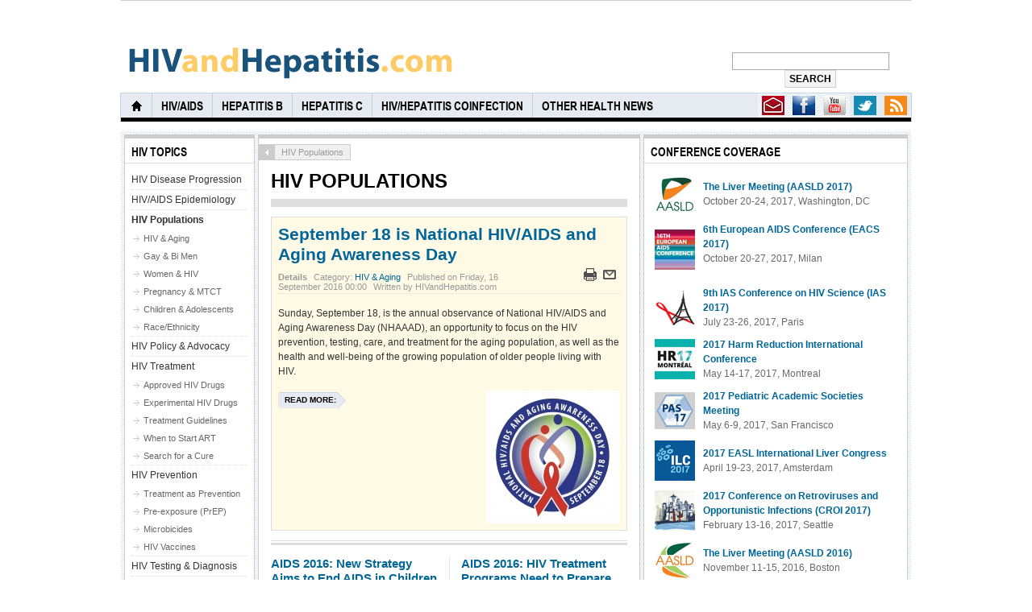

--- FILE ---
content_type: text/html; charset=utf-8
request_url: http://wwww.hivandhepatitis.com/hiv-populations?start=10
body_size: 11732
content:
<!DOCTYPE html PUBLIC "-//W3C//DTD XHTML 1.0 Transitional//EN" "http://www.w3.org/TR/xhtml1/DTD/xhtml1-transitional.dtd">

<html xmlns="http://www.w3.org/1999/xhtml" xml:lang="en-gb" lang="en-gb">

<head>
	<script type="text/javascript">
var siteurl='/';
var tmplurl='/templates/ja_teline_iv/';
var isRTL = false;
</script>

  <base href="http://wwww.hivandhepatitis.com/hiv-populations" />
  <meta http-equiv="content-type" content="text/html; charset=utf-8" />
  <meta name="robots" content="index, follow" />
  <meta name="keywords" content="" />
  <meta name="rights" content="" />
  <meta name="language" content="en-GB" />
  <meta name="title" content="" />
  <meta name="author" content="" />
  <meta name="description" content="Up-to-date information about approved and experimental therapies for HIV/AIDS, Hepatitis, and related conditions." />
  <meta name="generator" content="Joomla! 1.6 - Open Source Content Management" />
  <title>HIV Populations | www.hivandhepatitis.com</title>
  <link href="/hiv-populations?format=feed&amp;type=rss" rel="alternate" type="application/rss+xml" title="RSS 2.0" />
  <link href="/hiv-populations?format=feed&amp;type=atom" rel="alternate" type="application/atom+xml" title="Atom 1.0" />
  <link href="http://www.hivandhepatitis.com/hiv-populations" rel="canonical"  />
  <link rel="stylesheet" href="/templates/system/css/system.css" type="text/css" />
  <link rel="stylesheet" href="/templates/system/css/general.css" type="text/css" />
  <link rel="stylesheet" href="/plugins/content/plg_jathumbnail/style.css" type="text/css" />
  <link rel="stylesheet" href="/modules/mod_jatwitter/assets/style.css" type="text/css" />
  <link rel="stylesheet" href="/plugins/system/jat3/jat3/base-themes/default/css/typo.css" type="text/css" />
  <link rel="stylesheet" href="/plugins/system/jat3/jat3/base-themes/default/css/addons.css" type="text/css" />
  <link rel="stylesheet" href="/plugins/system/jat3/jat3/base-themes/default/css/layout.css" type="text/css" />
  <link rel="stylesheet" href="/plugins/system/jat3/jat3/base-themes/default/css/template.css" type="text/css" />
  <link rel="stylesheet" href="/plugins/system/jat3/jat3/base-themes/default/css/usertools.css" type="text/css" />
  <link rel="stylesheet" href="/plugins/system/jat3/jat3/base-themes/default/css/css3.css" type="text/css" />
  <link rel="stylesheet" href="/plugins/system/jat3/jat3/base-themes/default/css/menu/mega.css" type="text/css" />
  <link rel="stylesheet" href="/templates/ja_teline_iv/css/typo.css" type="text/css" />
  <link rel="stylesheet" href="/templates/ja_teline_iv/css/layout.css" type="text/css" />
  <link rel="stylesheet" href="/templates/ja_teline_iv/css/template.css" type="text/css" />
  <link rel="stylesheet" href="/templates/ja_teline_iv/css/css3.css" type="text/css" />
  <link rel="stylesheet" href="/templates/ja_teline_iv/css/menu/mega.css" type="text/css" />
  <style type="text/css">

.blank1BM{
margin-top:0px;
margin-bottom:0px;
margin-left:0px;
overflow:hidden;
padding-left:0px; 
padding-right:0px;
padding-top:0px;
padding-bottom:0px;
width:100%;
background:#ffffff;}
  </style>
  <script type="text/javascript" src="/media/system/js/core.js"></script>
  <script type="text/javascript" src="/media/system/js/mootools-core.js"></script>
  <script type="text/javascript" src="/media/system/js/mootools-more.js"></script>
  <script type="text/javascript" src="/templates/ja_teline_iv/js/mega.more.js"></script>
  <script type="text/javascript" src="/plugins/system/jat3/jat3/base-themes/default/js/core.js"></script>
  <script type="text/javascript" src="/plugins/system/jat3/jat3/base-themes/default/js/menu/mega.js"></script>
  <script type="text/javascript" src="/media/system/js/caption.js"></script>
  <meta property="og:title" content="HIV Populations"/>
  <meta property="og:type" content="article"/>
  <meta property="og:url" content="http://wwww.hivandhepatitis.com/hiv-populations?start=10"/>
  <meta property="og:site_name" content="HIVandHepatitis.com"/>
  <meta property="fb:admins" content="0"/>
  <meta property="og:image" content="http://www.hivandhepatitis.com/images/special-occasion/nhaaad-aging-2013-sq-165.jpg"/>
  <meta property="og:title" content="HIV Populations"/>
  <meta property="og:type" content="article"/>
  <meta property="og:url" content="http://wwww.hivandhepatitis.com/hiv-populations?start=10"/>
  <meta property="og:site_name" content="HIVandHepatitis.com"/>
  <meta property="fb:admins" content="0"/>
  <meta property="og:image" content="http://www.hivandhepatitis.com/images/govt-ngo-logos/unaids-startfree-stayfree-aidsfree-sq400.jpg"/>
  <meta property="og:title" content="HIV Populations"/>
  <meta property="og:type" content="article"/>
  <meta property="og:url" content="http://wwww.hivandhepatitis.com/hiv-populations?start=10"/>
  <meta property="og:site_name" content="HIVandHepatitis.com"/>
  <meta property="fb:admins" content="0"/>
  <meta property="og:image" content="http://www.hivandhepatitis.com/images/people-stock/breastfeeding-dreamstime-sq.jpg"/>
  <meta property="og:title" content="HIV Populations"/>
  <meta property="og:type" content="article"/>
  <meta property="og:url" content="http://wwww.hivandhepatitis.com/hiv-populations?start=10"/>
  <meta property="og:site_name" content="HIVandHepatitis.com"/>
  <meta property="fb:admins" content="0"/>
  <meta property="og:image" content="http://www.hivandhepatitis.com/images/conf-photos/AIDS2016/youth-action-img_4617-rect700.jpg"/>
  <meta property="og:title" content="HIV Populations"/>
  <meta property="og:type" content="article"/>
  <meta property="og:url" content="http://wwww.hivandhepatitis.com/hiv-populations?start=10"/>
  <meta property="og:site_name" content="HIVandHepatitis.com"/>
  <meta property="fb:admins" content="0"/>
  <meta property="og:image" content="http://www.hivandhepatitis.com/images/reports/unaids-aidsfreegeneration-2016-sq400.jpg"/>
  <meta property="og:title" content="HIV Populations | www.hivandhepatitis.com"/>
  <meta property="og:type" content="article"/>
  <meta property="og:url" content="http://wwww.hivandhepatitis.com/hiv-populations?start=10"/>
  <meta property="og:site_name" content="HIVandHepatitis.com"/>
  <meta property="fb:admins" content="0"/>
  <meta property="og:image" content="http://www.hivandhepatitis.com/images/icons/logo-tiny.jpg"/>
  <script type="text/javascript">

  var _gaq = _gaq || [];
  _gaq.push(['_setAccount', 'UA-24945328-1']);
  _gaq.push(['_trackPageview']);

  (function() {
    var ga = document.createElement('script'); ga.type = 'text/javascript'; ga.async = true;
    ga.src = ('https:' == document.location.protocol ? 'https://ssl' : 'http://www') + '.google-analytics.com/ga.js';
    var s = document.getElementsByTagName('script')[0]; s.parentNode.insertBefore(ga, s);
  })();

</script>




<link href="/templates/ja_teline_iv/images/favicon.ico" rel="shortcut icon" type="image/x-icon" />


<!--[if IE 7.0]>
<style>
.clearfix { display: inline-block; } /* IE7xhtml*/
</style>
<![endif]-->
		
	<style type="text/css">


/*dynamic css*/
	body.bd .main {width: 980px;}
	body.bd #ja-wrapper {min-width: 980px;}
</style></head>

<body id="bd" class="bd  fs3 com_content">
<div id="ja-wrapper">
	<a name="Top" id="Top"></a>
	
					<div id="ja-header" class="wrap ">		
				
			
					<div class="main clearfix">
		
				
		<h1 class="logo">
		<a href="/index.php" title="www.hivandhepatitis.com"><span>www.hivandhepatitis.com</span></a>
	</h1>
		
	<div class="ja-header-r">
		
<form action="index.php"  method="post" class="search" style="text-align:center;">
	<!--<label for="mod_search_searchword">
		<strong>search: </strong>
	</label>-->
	<input name="searchword" id="mod_search_searchword" class="inputbox" type="text" size="25" value="" /><input type="submit" value="Search" class="button"/>	<input type="hidden" name="option" value="com_search" />
	<input type="hidden" name="task"   value="search" />
</form>

	</div>		 
		
				
					</div>
		
			
				</div>		
				<div id="ja-topmegamenu" class="wrap ">		
				
			
					<div class="main clearfix">
		
				
		<div id="ja-topnav" class="clearfix">
	<div class="ja-megamenu clearfix" id="ja-topmega">
<ul class="megamenu level0"><li  class="mega first haschild nav-feeds"><a href="#"  class="mega first haschild nav-feeds" id="menu605" title="RSS"><span class="menu-title">RSS</span></a><div class="childcontent cols1 ">
<div class="childcontent-inner-wrap">
<div class="childcontent-inner clearfix" style="width: 290px;">	<div class="ja-moduletable moduletable  clearfix" id="Mod37">
						<h3><span>Syndicate Feeds</span></h3>
				<div class="ja-box-ct clearfix">
		<a href="/hiv-populations?format=feed&amp;type=rss" class="syndicate-module">
	<img src="/media/system/images/livemarks.png" alt="feed-image"  /> <span>Feed Entries</span></a>
		</div>
    </div>
	</div>
</div></div></li><li  class="mega haschild nav-social"><a href="http://twitter.com/#!/HIVandHepatitis" onclick="window.open(this.href,'targetWindow','toolbar=no,location=no,status=no,menubar=no,scrollbars=yes,resizable=yes,');return false;"  class="mega haschild nav-social" id="menu604" title="Twitter"><span class="menu-title">Twitter</span></a><div class="childcontent cols1 ">
<div class="childcontent-inner-wrap">
<div class="childcontent-inner clearfix" style="width: 275px;">	<div class="ja-moduletable moduletable  clearfix" id="Mod136">
						<div class="ja-box-ct clearfix">
		<div class="ja-twitter">
		
	<!-- ACCOUNT INFOMATION -->
		<!-- // ACCOUNT INFOMATION -->
	
	<!-- LISTING TWEETS -->
		
	<!-- //LISTING TWEETS -->
	
	<!-- LISTING FRIENDS -->
		<!-- //LISTING FRIENDS -->
		<center>
	
				<center>
				<script src="http://platform.twitter.com/anywhere.js?id=wMOXZUmWegMztLtrPB9I1Q&v=1" type="text/javascript"></script>
				  <div id="anywhere-block-follow-button"></div>
				  <script type="text/javascript">
				  twttr.anywhere(function (twitter) {
						  twitter("#anywhere-block-follow-button").followButton("HIVandHepatitis");
					  });
				  </script>
				</center>
					</center>
	</div>		</div>
    </div>
	</div>
</div></div></li><li  class="mega nav-youtube"><a href="http://www.youtube.com/user/HIVandHepatitis" onclick="window.open(this.href,'targetWindow','toolbar=no,location=no,status=no,menubar=no,scrollbars=yes,resizable=yes,');return false;"  class="mega nav-youtube" id="menu838" title="Youtube"><span class="menu-title">Youtube</span></a></li><li  class="mega nav-blog"><a href="http://www.facebook.com/pages/HIVandHepatitiscom/101717350662" onclick="window.open(this.href,'targetWindow','toolbar=no,location=no,status=no,menubar=no,scrollbars=yes,resizable=yes,');return false;"  class="mega nav-blog" id="menu831" title="Facebook"><span class="menu-title">Facebook</span></a></li><li  class="mega last nav-contactus"><a href="/contact-us-menu"  class="mega last nav-contactus" id="menu839" title="Contact Us"><span class="menu-title">Contact Us</span></a></li></ul>
</div>			<script type="text/javascript">
			var megamenu = new jaMegaMenuMoo ('ja-topmega', {
				'bgopacity': 0, 
				'delayHide': 300, 
				'slide': 0, 
				'fading': 0,
				'direction':'down',
				'action':'mouseover',
				'tips': false,
				'duration': 300,
				'hidestyle': 'fastwhenshow'
			});			
			</script>
			</div>
		 
		
				
					</div>
		
			
				</div>				<div id="ja-mainnav" class="wrap ">		
				
			
					<div class="main clearfix">
		
				
		<div class="ja-megamenu clearfix" id="ja-megamenu">
<ul class="megamenu level0"><li  class="mega first haschild home"><a href="http://www.hivandhepatitis.com/"  class="mega first haschild home" id="menu490" title="Home"><span class="menu-title">Home</span></a><div class="childcontent cols3 ">
<div class="childcontent-inner-wrap">
<div class="childcontent-inner clearfix" style="width: 690px;"><div class="megacol column1 first" style="width: 200px;"><ul class="megamenu level1"><li  class="mega first group"><div class="group"><div class="group-title"><a href="/home1706522085/about-us"  class="mega first group" id="menu491" title="About Us"><span class="menu-title">About Us</span></a></div><div class="group-content"><ul class="megamenu level1"><li  class="mega first"><a href="/home1706522085/about-us/our-team"  class="mega first" id="menu647" title="Our Team"><span class="menu-title">Our Team</span></a></li><li  class="mega"><a href="/home1706522085/about-us/fine-print"  class="mega" id="menu820" title="The Fine Print"><span class="menu-title">The Fine Print</span></a></li><li  class="mega last"><a href="/home1706522085/about-us/overview"  class="mega last" id="menu493" title="Overview"><span class="menu-title">Overview</span></a></li></ul></div></div></li></ul></div><div class="megacol column2" style="width: 200px;"><ul class="megamenu level1"><li  class="mega first group"><div class="group"><div class="group-title"><a href="/home1706522085/get-in-touch"  class="mega first group" id="menu501" title="Get in touch"><span class="menu-title">Get in touch</span></a></div><div class="group-content"><ul class="megamenu level1"><li  class="mega first"><a href="/home1706522085/get-in-touch/contact-us" target="_blank"  class="mega first" id="menu503" title="Contact Us"><span class="menu-title">Contact Us</span></a></li><li  class="mega last"><a href="http://www.facebook.com/pages/HIVandHepatitiscom/101717350662" target="_blank"  class="mega last" id="menu504" title="Find Us on Facebook"><span class="menu-title">Find Us on Facebook</span></a></li></ul></div></div></li></ul></div><div class="megacol column3 last" style="width: 290px;"><ul class="megamenu level1"><li  class="mega first group"><div class="group"><div class="group-title"><a href="#"  class="mega first group" id="menu512" title="Content"><span class="menu-title">Content</span></a></div><div class="group-content"><ul class="megamenu level1"><li  class="mega first"><a href="/home1706522085/content/past-conferences-menu"  class="mega first" id="menu997" title="Past Conferences"><span class="menu-title">Past Conferences</span></a></li><li  class="mega"><a href="/home1706522085/content/conference-coverage"  class="mega" id="menu506" title="Conference Coverage"><span class="menu-title">Conference Coverage</span></a></li><li  class="mega last"><a href="/home1706522085/content/library-of-cme-programs"  class="mega last" id="menu507" title="Library of CME Programs"><span class="menu-title">Library of CME Programs</span></a></li></ul></div></div></li></ul></div></div>
</div></div></li><li  class="mega haschild"><a href="/hiv-aids"  class="mega haschild" id="menu514" title="HIV/AIDS"><span class="menu-title">HIV/AIDS</span></a><div class="childcontent cols1 ">
<div class="childcontent-inner-wrap">
<div class="childcontent-inner clearfix" style="width: 200px;"><div class="megacol column1 first" style="width: 200px;"><ul class="megamenu level1"><li  class="mega first group"><div class="group"><div class="group-title"><a href="#"  class="mega first group" id="menu515" title="HIV/AIDS Topics"><span class="menu-title">HIV/AIDS Topics</span></a></div><div class="group-content"><ul class="megamenu level1"><li  class="mega first"><a href="/hiv-aids/hiv-aids-topics/hiv-prevention"  class="mega first" id="menu822" title="HIV Prevention"><span class="menu-title">HIV Prevention</span></a></li><li  class="mega"><a href="/hiv-aids/hiv-aids-topics/hiv-disease-progression"  class="mega" id="menu671" title="HIV Disease Progression"><span class="menu-title">HIV Disease Progression</span></a></li><li  class="mega"><a href="/hiv-aids/hiv-aids-topics/hiv-populations"  class="mega" id="menu836" title="HIV Populations"><span class="menu-title">HIV Populations</span></a></li><li  class="mega"><a href="/hiv-aids/hiv-aids-topics/hiv-treatment"  class="mega" id="menu516" title="HIV Treatment"><span class="menu-title">HIV Treatment</span></a></li><li  class="mega"><a href="/hiv-aids/hiv-aids-topics/hiv-testing-diagnosis"  class="mega" id="menu519" title="HIV Testing &amp; Diagnosis"><span class="menu-title">HIV Testing &amp; Diagnosis</span></a></li><li  class="mega last"><a href="/hiv-aids/hiv-aids-topics/hiv-related-conditions"  class="mega last" id="menu521" title="HIV-Related Conditions"><span class="menu-title">HIV-Related Conditions</span></a></li></ul></div></div></li></ul></div></div>
</div></div></li><li  class="mega haschild"><a href="/hepatitis-b"  class="mega haschild" id="menu524" title="Hepatitis B"><span class="menu-title">Hepatitis B</span></a><div class="childcontent cols1 ">
<div class="childcontent-inner-wrap">
<div class="childcontent-inner clearfix" style="width: 200px;"><div class="megacol column1 first" style="width: 200px;"><ul class="megamenu level1"><li  class="mega first group"><div class="group"><div class="group-title"><a href="#"  class="mega first group" id="menu525" title="Hepatitis B Topics"><span class="menu-title">Hepatitis B Topics</span></a></div><div class="group-content"><ul class="megamenu level1"><li  class="mega first"><a href="/hepatitis-b/hepatitis-b-topics/hbv-treatment"  class="mega first" id="menu691" title="HBV Treatment"><span class="menu-title">HBV Treatment</span></a></li><li  class="mega"><a href="/hepatitis-b/hepatitis-b-topics/hbv-disease-progression"  class="mega" id="menu850" title="HBV Disease Progression"><span class="menu-title">HBV Disease Progression</span></a></li><li  class="mega"><a href="/hepatitis-b/hepatitis-b-topics/hbv-populations"  class="mega" id="menu692" title="HBV Populations"><span class="menu-title">HBV Populations</span></a></li><li  class="mega"><a href="/hepatitis-b/hepatitis-b-topics/hbv-prevention"  class="mega" id="menu526" title="HBV Prevention"><span class="menu-title">HBV Prevention</span></a></li><li  class="mega last"><a href="/hepatitis-b/hepatitis-b-topics/hbv-testing-diagnosis"  class="mega last" id="menu531" title="HBV Testing &amp; Diagnosis"><span class="menu-title">HBV Testing &amp; Diagnosis</span></a></li></ul></div></div></li></ul></div></div>
</div></div></li><li  class="mega"><a href="/hepatitis-c"  class="mega" id="menu534" title="Hepatitis C"><span class="menu-title">Hepatitis C</span></a></li><li  class="mega haschild"><a href="/hiv-hep-coinfection"  class="mega haschild" id="menu541" title="HIV/Hepatitis Coinfection"><span class="menu-title">HIV/Hepatitis Coinfection</span></a><div class="childcontent cols2 ">
<div class="childcontent-inner-wrap">
<div class="childcontent-inner clearfix" style="width: 400px;"><div class="megacol column1 first" style="width: 200px;"><ul class="megamenu level1"><li  class="mega first"><a href="/hiv-hep-coinfection/hiv-hbv-coinfection"  class="mega first" id="menu1000" title="HIV/HBV Coinfection"><span class="menu-title">HIV/HBV Coinfection</span></a></li></ul></div><div class="megacol column2 last" style="width: 200px;"><ul class="megamenu level1"><li  class="mega first"><a href="/hiv-hep-coinfection/hiv-hcv-coinfection"  class="mega first" id="menu1002" title="HIV/HCV Coinfection"><span class="menu-title">HIV/HCV Coinfection</span></a></li></ul></div></div>
</div></div></li><li  class="mega last haschild"><a href="/other-health-news"  class="mega last haschild" id="menu551" title="Other Health News"><span class="menu-title">Other Health News</span></a><div class="childcontent cols1 ">
<div class="childcontent-inner-wrap">
<div class="childcontent-inner clearfix" style="width: 200px;"><div class="megacol column1 first" style="width: 200px;"><ul class="megamenu level1"><li  class="mega first group"><div class="group"><div class="group-title"><a href="#"  class="mega first group" id="menu552" title="Other Health News Topics"><span class="menu-title">Other Health News Topics</span></a></div><div class="group-content"><ul class="megamenu level1"><li  class="mega first"><a href="/other-health-news/other-health-news-topics/influenza-blog"  class="mega first" id="menu970" title="Influenza"><span class="menu-title">Influenza</span></a></li><li  class="mega"><a href="/other-health-news/other-health-news-topics/tuberculosis"  class="mega" id="menu1005" title="Tuberculosis"><span class="menu-title">Tuberculosis</span></a></li><li  class="mega"><a href="/other-health-news/other-health-news-topics/hpv"  class="mega" id="menu554" title="Human Papillomavirus (HPV)"><span class="menu-title">Human Papillomavirus (HPV)</span></a></li><li  class="mega"><a href="/other-health-news/other-health-news-topics/other-stds"  class="mega" id="menu556" title="Other STDs"><span class="menu-title">Other STDs</span></a></li><li  class="mega last"><a href="/other-health-news/other-health-news-topics/xmrv-2"  class="mega last" id="menu558" title="XMRV, MLV &amp; Other Retroviruses"><span class="menu-title">XMRV, MLV &amp; Other Retroviruses</span></a></li></ul></div></div></li></ul></div></div>
</div></div></li></ul>
</div>			<script type="text/javascript">
			var megamenu = new jaMegaMenuMoo ('ja-megamenu', {
				'bgopacity': 0, 
				'delayHide': 300, 
				'slide': 0, 
				'fading': 0,
				'direction':'down',
				'action':'mouseover',
				'tips': false,
				'duration': 300,
				'hidestyle': 'fastwhenshow'
			});			
			</script>
			<!-- jdoc:include type="menu" level="0" / -->

<ul class="no-display">
    <li><a href="#ja-content" title="Skip to content">Skip to content</a></li>
</ul>		 
		
				
					</div>
		
			
				</div>		
								<div id="ja-topbar" class="wrap ">		
				
			
					<div class="main clearfix">
		
				
		<!--<p class="ja-day clearfix">
	  <span class="day">Sun</span><span class="month">01</span><span class="date">25</span><span class="year">2026</span>	</p>
	 
	<p class="ja-updatetime"><span>Last update</span><em>08:00:00 AM GMT</em></p>
	
		
		<div id="ja-search">
		<div class="blank1BM" ><br/><br/></div>
	</div>
	-->		 
		
				
					</div>
		
			
				</div>		
				
	<!-- MAIN CONTAINER -->
	<div id="ja-container" class="wrap ja-lir2">
					
			
					<div class="main">
		
				
		 
			<div class="main-inner1 clearfix">
				<div id="ja-mainbody" style="width:66%">
			<!-- CONTENT -->
			<div id="ja-main" style="width:100%">
			<div class="inner clearfix">
				
				
				
				<div id="ja-contentwrap" class="clearfix ja-li">
					<div id="ja-content" class="column" style="width:100%">
						<div id="ja-current-content" class="column" style="width:74.24%">
														
														<div id="ja-content-main" class="ja-content-main clearfix">
								<div id="ja-navhelper-top">
	<div class="ja-breadcrums">
		<a href="javascript: history.go(-1)" class="ja-back-btn" title="Go back one page!"><span>Back</span></a>
		<span class="breadcrumbs pathway">
HIV Populations</span>

	</div>
</div>


<div class="blog">
<h1 class="componentheading">

	

	<span class="subheading-category">HIV Populations </span>	
</h1>







<div class="items-leading clearfix">
			<div class="leading leading-0">
			
	<h2 class="contentheading">
					<a href="/hiv-populations/hiv-aging/5853-2016-september-18-is-national-hivaids-and-aging-awareness-day">
			September 18 is National HIV/AIDS and Aging Awareness Day</a>
			</h2>




<div class="article-tools clearfix">
 <dl class="article-info">
 <dt class="article-info-term">Details</dt>
		<dd class="category-name">
										Category: <a href="/hiv-populations/hiv-aging">HIV &amp; Aging</a>						</dd>
		<dd class="published">
		Published on Friday, 16 September 2016 00:00		</dd>
	<dd class="createdby">
					Written by HIVandHepatitis.com		</dd>
	 </dl>

	<ul class="actions">
				<li class="print-icon">
			<a href="/hiv-populations/hiv-aging/5853-2016-september-18-is-national-hivaids-and-aging-awareness-day?tmpl=component&amp;print=1&amp;layout=default&amp;page=" title="Print" onclick="window.open(this.href,'win2','status=no,toolbar=no,scrollbars=yes,titlebar=no,menubar=no,resizable=yes,width=640,height=480,directories=no,location=no'); return false;" rel="nofollow"><img src="/media/system/images/printButton.png" alt="Print"  /></a>		</li>
						<li class="email-icon">
			<a href="/component/mailto/?tmpl=component&amp;template=ja_teline_iv&amp;link=aHR0cDovL3d3d3cuaGl2YW5kaGVwYXRpdGlzLmNvbS9oaXYtcG9wdWxhdGlvbnMvaGl2LWFnaW5nLzU4NTMtMjAxNi1zZXB0ZW1iZXItMTgtaXMtbmF0aW9uYWwtaGl2YWlkcy1hbmQtYWdpbmctYXdhcmVuZXNzLWRheQ%3D%3D" title="Email" onclick="window.open(this.href,'win2','width=400,height=350,menubar=yes,resizable=yes'); return false;"><img src="/media/system/images/emailButton.png" alt="Email"  /></a>		</li>
					</ul>
</div>

<p>
	Sunday, September 18, is the annual observance of National HIV/AIDS and Aging Awareness Day (NHAAAD), an opportunity to focus on the HIV prevention, testing, care, and treatment for the aging population, as well as the health and well-being of the growing population of older people living with HIV.</p>
<p>
	<img align="right" alt="alt" src="/images/special-occasion/nhaaad-aging-2013-sq-165.jpg" /></p>

		<p class="readmore">
				<a href="/hiv-populations/hiv-aging/5853-2016-september-18-is-national-hivaids-and-aging-awareness-day">
					Read more: </a>
		</p>


<div class="item-separator"></div>
		</div>
			</div>

			<div class="items-row cols-2 row-0 clearfix">
		<div class="item column-1">
		<div class="contentpaneopen">
		
	<h2 class="contentheading">
					<a href="/hiv-populations/hiv-children-adolescents/5825-aids-2016-new-strategy-aims-to-end-aids-in-children-by-2020">
			AIDS 2016: New Strategy Aims to End AIDS in Children by 2020</a>
			</h2>




<div class="article-tools clearfix">
 <dl class="article-info">
 <dt class="article-info-term">Details</dt>
		<dd class="category-name">
										Category: <a href="/hiv-populations/hiv-children-adolescents">Children &amp; Adolescents</a>						</dd>
		<dd class="published">
		Published on Wednesday, 10 August 2016 00:00		</dd>
	<dd class="createdby">
					Written by Keith Alcorn		</dd>
	 </dl>

	<ul class="actions">
				<li class="print-icon">
			<a href="/hiv-populations/hiv-children-adolescents/5825-aids-2016-new-strategy-aims-to-end-aids-in-children-by-2020?tmpl=component&amp;print=1&amp;layout=default&amp;page=" title="Print" onclick="window.open(this.href,'win2','status=no,toolbar=no,scrollbars=yes,titlebar=no,menubar=no,resizable=yes,width=640,height=480,directories=no,location=no'); return false;" rel="nofollow"><img src="/media/system/images/printButton.png" alt="Print"  /></a>		</li>
						<li class="email-icon">
			<a href="/component/mailto/?tmpl=component&amp;template=ja_teline_iv&amp;link=aHR0cDovL3d3d3cuaGl2YW5kaGVwYXRpdGlzLmNvbS9oaXYtcG9wdWxhdGlvbnMvaGl2LWNoaWxkcmVuLWFkb2xlc2NlbnRzLzU4MjUtYWlkcy0yMDE2LW5ldy1zdHJhdGVneS1haW1zLXRvLWVuZC1haWRzLWluLWNoaWxkcmVuLWJ5LTIwMjA%3D" title="Email" onclick="window.open(this.href,'win2','width=400,height=350,menubar=yes,resizable=yes'); return false;"><img src="/media/system/images/emailButton.png" alt="Email"  /></a>		</li>
					</ul>
</div>

<p>
	A new strategy to end pediatric AIDS, launched last month at the&nbsp;21st International AIDS Conference (AIDS 2016)&nbsp;in Durban, calls for antiretroviral treatment services to reach 1.6 million children and 1.2 million adolescents by 2018. The &quot;Super-Fast-Track&quot; strategy is intended to close the gap between adult and pediatric treatment access, according to UNAIDS, and will pull together the actions of numerous agencies.</p>
<p>
	<img alt="alt" class="caption" src="/images/resized/images/govt-ngo-logos/unaids-startfree-stayfree-aidsfree-sq400_100_100.jpg" style="float: right;" title="Image: free.unaids.org" /></p>

		<p class="readmore">
				<a href="/hiv-populations/hiv-children-adolescents/5825-aids-2016-new-strategy-aims-to-end-aids-in-children-by-2020">
					Read more: </a>
		</p>


<div class="item-separator"></div>
		</div>
	</div>
					<div class="item column-2">
		<div class="contentpaneopen">
		
	<h2 class="contentheading">
					<a href="/hiv-populations/hiv-children-adolescents/5793-aids-2016-hiv-treatment-programs-need-to-prepare-for-a-qyouth-bulgeq">
			AIDS 2016: HIV Treatment Programs Need to Prepare for a &quot;Youth Bulge&quot;</a>
			</h2>




<div class="article-tools clearfix">
 <dl class="article-info">
 <dt class="article-info-term">Details</dt>
		<dd class="category-name">
										Category: <a href="/hiv-populations/hiv-children-adolescents">Children &amp; Adolescents</a>						</dd>
		<dd class="published">
		Published on Friday, 22 July 2016 00:00		</dd>
	<dd class="createdby">
					Written by Carole Leach-Lemens		</dd>
	 </dl>

	<ul class="actions">
				<li class="print-icon">
			<a href="/hiv-populations/hiv-children-adolescents/5793-aids-2016-hiv-treatment-programs-need-to-prepare-for-a-qyouth-bulgeq?tmpl=component&amp;print=1&amp;layout=default&amp;page=" title="Print" onclick="window.open(this.href,'win2','status=no,toolbar=no,scrollbars=yes,titlebar=no,menubar=no,resizable=yes,width=640,height=480,directories=no,location=no'); return false;" rel="nofollow"><img src="/media/system/images/printButton.png" alt="Print"  /></a>		</li>
						<li class="email-icon">
			<a href="/component/mailto/?tmpl=component&amp;template=ja_teline_iv&amp;link=aHR0cDovL3d3d3cuaGl2YW5kaGVwYXRpdGlzLmNvbS9oaXYtcG9wdWxhdGlvbnMvaGl2LWNoaWxkcmVuLWFkb2xlc2NlbnRzLzU3OTMtYWlkcy0yMDE2LWhpdi10cmVhdG1lbnQtcHJvZ3JhbXMtbmVlZC10by1wcmVwYXJlLWZvci1hLXF5b3V0aC1idWxnZXE%3D" title="Email" onclick="window.open(this.href,'win2','width=400,height=350,menubar=yes,resizable=yes'); return false;"><img src="/media/system/images/emailButton.png" alt="Email"  /></a>		</li>
					</ul>
</div>

<p>
	Treatment programs in sub-Saharan Africa must prepare for a growing population of adolescents over the next few years as children born with HIV grow up and begin a transition from child health services to adult clinics, Mhairi Maskew from the University of Witwatersrand told participants at the&nbsp;21st International AIDS Conference (AIDS 2016)&nbsp;this week in Durban.</p>
<p>
	<img align="right" alt="alt" class="caption" src="/images/resized/images/conf-photos/aids2016/youth-action-img_4617-rect700_100_100.jpg" title="Youth action at AIDS 2016 (Photo: Liz Highleyman)" /></p>

		<p class="readmore">
				<a href="/hiv-populations/hiv-children-adolescents/5793-aids-2016-hiv-treatment-programs-need-to-prepare-for-a-qyouth-bulgeq">
					Read more: </a>
		</p>


<div class="item-separator"></div>
		</div>
	</div>
						<span class="row-separator"></span>
				</div>

						<div class="items-row cols-2 row-1 clearfix">
		<div class="item column-1">
		<div class="contentpaneopen">
		
	<h2 class="contentheading">
					<a href="/hiv-populations/pregnancy-hiv-mtct/5792-aids-2016-south-africa-has-driven-mother-to-child-hiv-transmission-down-to-4">
			AIDS 2016: South Africa Has Driven Mother-to-Child HIV Transmission Down to 4%</a>
			</h2>




<div class="article-tools clearfix">
 <dl class="article-info">
 <dt class="article-info-term">Details</dt>
		<dd class="category-name">
										Category: <a href="/hiv-populations/pregnancy-hiv-mtct">Pregnancy &amp; HIV MTCT</a>						</dd>
		<dd class="published">
		Published on Friday, 22 July 2016 00:00		</dd>
	<dd class="createdby">
					Written by Carole Leach-Lemens		</dd>
	 </dl>

	<ul class="actions">
				<li class="print-icon">
			<a href="/hiv-populations/pregnancy-hiv-mtct/5792-aids-2016-south-africa-has-driven-mother-to-child-hiv-transmission-down-to-4?tmpl=component&amp;print=1&amp;layout=default&amp;page=" title="Print" onclick="window.open(this.href,'win2','status=no,toolbar=no,scrollbars=yes,titlebar=no,menubar=no,resizable=yes,width=640,height=480,directories=no,location=no'); return false;" rel="nofollow"><img src="/media/system/images/printButton.png" alt="Print"  /></a>		</li>
						<li class="email-icon">
			<a href="/component/mailto/?tmpl=component&amp;template=ja_teline_iv&amp;link=aHR0cDovL3d3d3cuaGl2YW5kaGVwYXRpdGlzLmNvbS9oaXYtcG9wdWxhdGlvbnMvcHJlZ25hbmN5LWhpdi1tdGN0LzU3OTItYWlkcy0yMDE2LXNvdXRoLWFmcmljYS1oYXMtZHJpdmVuLW1vdGhlci10by1jaGlsZC1oaXYtdHJhbnNtaXNzaW9uLWRvd24tdG8tNA%3D%3D" title="Email" onclick="window.open(this.href,'win2','width=400,height=350,menubar=yes,resizable=yes'); return false;"><img src="/media/system/images/emailButton.png" alt="Email"  /></a>		</li>
					</ul>
</div>

<p>
	Mother-to-child transmission (MTCT) of HIV at a population level was just over 4% at 18 months of follow-up in a national evaluation in South Africa, Ameena Goga, presenting on behalf of the South African prevention of mother-to-child transmission Evaluation Group, told participants at the&nbsp;21st International AIDS Conference (AIDS 2016)&nbsp;this week in Durban.&nbsp;</p>
<p>
	<img align="right" alt="alt" class="caption" src="/images/resized/images/people-stock/breastfeeding-dreamstime-sq_100_100.jpg" title="Image: Dreamstime" /></p>

		<p class="readmore">
				<a href="/hiv-populations/pregnancy-hiv-mtct/5792-aids-2016-south-africa-has-driven-mother-to-child-hiv-transmission-down-to-4">
					Read more: </a>
		</p>


<div class="item-separator"></div>
		</div>
	</div>
					<div class="item column-2">
		<div class="contentpaneopen">
		
	<h2 class="contentheading">
					<a href="/hiv-populations/hiv-children-adolescents/5753-new-hiv-infections-decline-by-60-among-children-in-most-affected-african-countries">
			New HIV Infections Decline by 60% Among Children in Most Affected African Countries</a>
			</h2>




<div class="article-tools clearfix">
 <dl class="article-info">
 <dt class="article-info-term">Details</dt>
		<dd class="category-name">
										Category: <a href="/hiv-populations/hiv-children-adolescents">Children &amp; Adolescents</a>						</dd>
		<dd class="published">
		Published on Wednesday, 22 June 2016 00:00		</dd>
	<dd class="createdby">
					Written by UNAIDS		</dd>
	 </dl>

	<ul class="actions">
				<li class="print-icon">
			<a href="/hiv-populations/hiv-children-adolescents/5753-new-hiv-infections-decline-by-60-among-children-in-most-affected-african-countries?tmpl=component&amp;print=1&amp;layout=default&amp;page=" title="Print" onclick="window.open(this.href,'win2','status=no,toolbar=no,scrollbars=yes,titlebar=no,menubar=no,resizable=yes,width=640,height=480,directories=no,location=no'); return false;" rel="nofollow"><img src="/media/system/images/printButton.png" alt="Print"  /></a>		</li>
						<li class="email-icon">
			<a href="/component/mailto/?tmpl=component&amp;template=ja_teline_iv&amp;link=[base64]%3D%3D" title="Email" onclick="window.open(this.href,'win2','width=400,height=350,menubar=yes,resizable=yes'); return false;"><img src="/media/system/images/emailButton.png" alt="Email"  /></a>		</li>
					</ul>
</div>

<p>
	HIV incidence has fallen dramatically for children in the African countries with the highest burdens of the disease, more pregnant women are receiving prophylactic antiretrovirals to prevent transmission, and half of infected children are now on antiretroviral treatment, according to a new UNAIDS report release this month to coincide with the United Nations General Assembly High-Level Meeting on Ending AIDS.</p>
<p>
	<img align="right" alt="alt" class="caption" src="/images/resized/images/reports/unaids-aidsfreegeneration-2016-sq400_100_100.jpg" title="Image: UNAIDS" /></p>

		<p class="readmore">
				<a href="/hiv-populations/hiv-children-adolescents/5753-new-hiv-infections-decline-by-60-among-children-in-most-affected-african-countries">
					Read more: </a>
		</p>


<div class="item-separator"></div>
		</div>
	</div>
						<span class="row-separator"></span>
				</div>

				



	

<div class="items-more">

<h3>More Articles...</h3>

<ol class="jlinks">
	<li>
		<a href="/hiv-populations/hiv-children-adolescents/5746-fda-approves-dolutegravir-for-smaller-children-with-hiv">
			FDA Approves Dolutegravir for Smaller Children with HIV</a>
	</li>
	<li>
		<a href="/hiv-populations/hiv-aging/5717-high-prevalence-of-geriatric-conditions-among-hiv-people-over-age-50-in-san-francisco">
			High Prevalence of Geriatric Conditions Among HIV+ People Over Age 50 in San Francisco</a>
	</li>
	<li>
		<a href="/hiv-populations/329-hiv-transgender/5704-positively-trans-survey-looks-at-lives-of-transgender-people-living-with-hiv">
			Positively Trans Survey Looks at Lives of Transgender People Living with HIV</a>
	</li>
	<li>
		<a href="/hiv-populations/329-hiv-transgender/5705-california-demonstration-projects-to-study-hiv-prep-for-transgender-people">
			California Demonstration Projects to Study HIV PrEP for Transgender People</a>
	</li>
</ol>
</div>



			<div class="cat-children">
		<h3>
Subcategories</h3>
			
	<ul>
					<li class="first">
						<span class="jitem-title"><a href="/hiv-populations/hiv-aging">
				HIV &amp; Aging</a>
			</span>

			
			
					</li>
							<li>
						<span class="jitem-title"><a href="/hiv-populations/hiv-gay-bisexual-men-msm">
				Gay &amp; Bisexual Men/MSM</a>
			</span>

			
			
					</li>
							<li>
						<span class="jitem-title"><a href="/hiv-populations/329-hiv-transgender">
				Transgender People</a>
			</span>

			
			
					</li>
							<li>
						<span class="jitem-title"><a href="/hiv-populations/hiv-women">
				Women &amp; HIV</a>
			</span>

			
			
					</li>
							<li>
						<span class="jitem-title"><a href="/hiv-populations/pregnancy-hiv-mtct">
				Pregnancy &amp; HIV MTCT</a>
			</span>

			
			
					</li>
							<li>
						<span class="jitem-title"><a href="/hiv-populations/hiv-children-adolescents">
				Children &amp; Adolescents</a>
			</span>

			
			
					</li>
							<li>
						<span class="jitem-title"><a href="/hiv-populations/hiv-race-ethnicity">
				Race/Ethnicity</a>
			</span>

			
			
					</li>
							<li>
						<span class="jitem-title"><a href="/hiv-populations/327-hiv-injection-drug-users">
				People Who Inject Drugs</a>
			</span>

			
			
					</li>
							<li class="last">
						<span class="jitem-title"><a href="/hiv-populations/328-hiv-sex-workers">
				Sex Workers</a>
			</span>

			
			
					</li>
				</ul>
		</div>
	
		<div class="pagination clearfix">
												<p class="counter">
								Page 3 of 33						</p>

								<ul><li class="pagination-start"><a title="Start" href="/hiv-populations?limitstart=0" class="pagenav">Start</a></li><li class="pagination-prev"><a title="Prev" href="/hiv-populations?start=5" class="pagenav">Prev</a></li><li><a title="1" href="/hiv-populations?limitstart=0" class="pagenav">1</a></li><li><a title="2" href="/hiv-populations?start=5" class="pagenav">2</a></li><li><span class="pagenav">3</span></li><li><a title="4" href="/hiv-populations?start=15" class="pagenav">4</a></li><li><a title="5" href="/hiv-populations?start=20" class="pagenav">5</a></li><li><a title="6" href="/hiv-populations?start=25" class="pagenav">6</a></li><li><a title="7" href="/hiv-populations?start=30" class="pagenav">7</a></li><li><a title="8" href="/hiv-populations?start=35" class="pagenav">8</a></li><li><a title="9" href="/hiv-populations?start=40" class="pagenav">9</a></li><li><a title="10" href="/hiv-populations?start=45" class="pagenav">10</a></li><li class="pagination-next"><a title="Next" href="/hiv-populations?start=15" class="pagenav">Next</a></li><li class="pagination-end"><a title="End" href="/hiv-populations?start=160" class="pagenav">End</a></li></ul>		</div>

</div>
							</div>
							
													</div>
						
												<div id="ja-inset1" class="ja-col column ja-inset1" style="width:25.76%">
								<div class="ja-moduletable moduletable_menu  clearfix" id="Mod1">
						<h3><span>HIV Topics</span></h3>
				<div class="ja-box-ct clearfix">
		
<ul class="menu">
<li id="item-673"><a href="/hiv-disease-progression" >HIV Disease Progression</a></li><li id="item-799"><a href="/hiv-epidemiology" >HIV/AIDS Epidemiology</a></li><li id="item-667" class="current active parent"><a href="/hiv-populations" >HIV Populations</a><ul><li id="item-668"><a href="/hiv-populations/hiv-aging" >HIV &amp; Aging</a></li><li id="item-905"><a href="/hiv-populations/hiv-gay-bisexual-men-msm" >Gay &amp; Bi Men</a></li><li id="item-669"><a href="/hiv-populations/hiv-women" >Women &amp; HIV</a></li><li id="item-688"><a href="/hiv-populations/pregnancy-hiv-mtct" >Pregnancy &amp; MTCT</a></li><li id="item-670"><a href="/hiv-populations/hiv-children-adolescents" >Children &amp; Adolescents</a></li><li id="item-798"><a href="/hiv-populations/hiv-race-ethnicity" >Race/Ethnicity</a></li></ul></li><li id="item-675"><a href="/hiv-policy-advocacy" >HIV Policy &amp; Advocacy</a></li><li id="item-659" class="parent"><a href="/hiv-treatment" >HIV Treatment</a><ul><li id="item-661"><a href="/hiv-treatment/approved-hiv-drugs" >Approved HIV Drugs</a></li><li id="item-676"><a href="/hiv-treatment/experimental-hiv-drugs" >Experimental HIV Drugs</a></li><li id="item-660"><a href="/hiv-treatment/hiv-treatment-guidelines" >Treatment Guidelines</a></li><li id="item-865"><a href="/hiv-treatment/hiv-start-art" >When to Start ART</a></li><li id="item-792"><a href="/hiv-treatment/hiv-cure" >Search for a Cure</a></li></ul></li><li id="item-662" class="parent"><a href="/hiv-prevention" >HIV Prevention</a><ul><li id="item-879"><a href="/hiv-prevention/hiv-test-treat" >Treatment as Prevention</a></li><li id="item-679"><a href="/hiv-prevention/hiv-prep" >Pre-exposure (PrEP)</a></li><li id="item-877"><a href="/hiv-prevention/hiv-microbicides" >Microbicides</a></li><li id="item-793"><a href="/hiv-prevention/hiv-vaccines" >HIV Vaccines</a></li></ul></li><li id="item-663"><a href="/hiv-testing-diagnosis" >HIV Testing &amp; Diagnosis</a></li><li id="item-664"><a href="/hiv-side-effects" >Side Effects - HIV</a></li><li id="item-674" class="parent"><a href="/hiv-basic-science" >HIV Basic Science</a><ul><li id="item-796"><a href="/hiv-basic-science/hiv-immune-response" >Immune Response</a></li><li id="item-797"><a href="/hiv-basic-science/hiv-inflammation" >Inflammation</a></li></ul></li><li id="item-666" class="parent"><a href="/hiv-related-conditions" >HIV-Related Conditions</a><ul><li id="item-683"><a href="/hiv-related-conditions/hiv-cardiovascular" >Cardiovascular</a></li><li id="item-900"><a href="/hiv-related-conditions/hiv-liver-disease" >Liver &amp; Kidney </a></li><li id="item-902"><a href="/hiv-related-conditions/hiv-bone-loss-osteoporosis" >Bone Loss</a></li><li id="item-794"><a href="/hiv-related-conditions/hiv-neurocognitive" >Neurocognitive</a></li><li id="item-795"><a href="/hiv-related-conditions/hiv-cancer" >Cancer</a></li><li id="item-665"><a href="/hiv-related-conditions/hiv-opportunistic-illnesses" >Opportunistic Illness</a></li></ul></li></ul>		</div>
    </div>
							</div>
											</div>

										
				</div>

							</div>
			</div>
			<!-- //CONTENT -->
						
		</div>
				<!-- RIGHT COLUMN--> 
		<div id="ja-right" class="column sidebar" style="width:34%">

			
									<div id="ja-right-mass-bottom" class="ja-mass ja-mass-bottom clearfix">
					<div class="ja-moduletable moduletable  clearfix" id="Mod177">
						<h3><span>CONFERENCE COVERAGE</span></h3>
				<div class="ja-box-ct clearfix">
		<div class="custom">
	<table border="0" cellpadding="5" cellspacing="5">
	<tbody>
		<tr>
			<td style="width: 50px;">
				<img alt="alt" src="/images/conf-logos-banners/aasld-logo-new-crop-sq50.jpg" /></td>
			<td style="width: 408px;">
				<a href="http://www.hivandhepatitis.com/hepatitis-b/hepatitis-b-topics/hbv-treatment/6161-coverage-of-the-2017-aasld-liver-meeting2"><b><font face="Arial, Helvetica, sans-serif" size="-1">The Liver Meeting (AASLD&nbsp;2017)</font></b></a><b><font face="Verdana, Arial, Helvetica, sans-serif" size="-1">&nbsp;</font></b><br />
				<span style="color: rgb(105, 105, 105);"><font face="Arial, Helvetica, sans-serif" size="-1">October 20-24, 2017, Washington, DC</font></span></td>
		</tr>
		<tr>
			<td style="width: 50px;">
				<img alt="alt" src="/images/conf-logos-banners/eacs2017-stripes-sq50.jpg" /></td>
			<td style="width: 408px;">
				<p>
					<a href="http://www.hivandhepatitis.com/hiv-aids/hiv-aids-topics/hiv-treatment/6184-coverage-of-the-16th-european-aids-conference"><b style="margin: 0px; padding: 0px; border: 0px; outline: 0px; font-size: 12px; background: transparent;"><font face="Arial, Helvetica, sans-serif" style="margin: 0px; padding: 0px; border: 0px; outline: 0px; background: transparent;"><span style="border-style: initial; border-color: initial; border-image: initial; outline-color: initial; outline-style: initial; font-size: 12px; background-image: initial; background-position: initial; background-size: initial; background-repeat: initial; background-attachment: initial; background-origin: initial; background-clip: initial;">6th European AIDS Conference (EACS 2017)</span></font></b></a><b style="margin: 0px; padding: 0px; border: 0px; outline: 0px; font-size: 12px; background: transparent;"><font face="Arial, Helvetica, sans-serif" style="margin: 0px; padding: 0px; border: 0px; outline: 0px; background: transparent;"></font></b><br style="color: rgb(51, 51, 51); font-size: 12px;" />
					<span style="margin: 0px; padding: 0px; border: 0px; outline: 0px; font-size: 12px; background-image: initial; background-position: initial; background-size: initial; background-repeat: initial; background-attachment: initial; background-origin: initial; background-clip: initial; color: rgb(105, 105, 105);"><font face="Arial, Helvetica, sans-serif" style="margin: 0px; padding: 0px; border: 0px; outline: 0px; background: transparent;">October 20-27, 2017, Milan</font></span></p>
			</td>
		</tr>
		<tr>
			<td style="width: 50px;">
				<img alt="alt" src="/images/conf-logos-banners/ias2017-logo-sq50.jpg" /></td>
			<td style="width: 408px;">
				<a href="http://hivandhepatitis.com/hiv-aids/hiv-aids-topics/hiv-treatment/6123-coverage-of-the-2017-ias-conference-on-hiv-science"><b><font face="Arial, Helvetica, sans-serif" size="-1">9th IAS Conference on HIV Science (IAS 2017)</font></b></a><br />
				<span style="color: rgb(105, 105, 105);"><font face="Arial, Helvetica, sans-serif" size="-1">July 23-26, 2017, Paris</font></span></td>
		</tr>
		<tr>
			<td style="width: 50px;">
				<img alt="alt" src="/images/conf-logos-banners/hr17-logo-sq50.jpg" /></td>
			<td style="width: 408px;">
				<b><a href="http://www.hivandhepatitis.com/hiv-aids/hiv-aids-topics/hiv-treatment/6079-coverage-of-the-2017-harm-reduction-international-conference"><font face="Arial, Helvetica, sans-serif" size="-1">2017 Harm Reduction International Conference</font></a><font face="Verdana, Arial, Helvetica, sans-serif" size="-1">&nbsp;</font></b><br />
				<span style="color: rgb(105, 105, 105);"><font face="Arial, Helvetica, sans-serif" size="-1">May 14-17, 2017, Montreal</font></span></td>
		</tr>
		<tr>
			<td style="width: 50px;">
				<img alt="alt" src="/images/conf-logos-banners/pas2017-sq50.jpg" /></td>
			<td style="width: 408px;">
				<a href="http://www.hivandhepatitis.com/hiv-aids/hiv-aids-topics/hiv-treatment/6074-coverage-of-the-2017-pediatric-academic-societies-meeting-listing"><b><font face="Arial, Helvetica, sans-serif" size="-1">2017 Pediatric Academic Societies Meeting</font></b></a><br />
				<span style="color: rgb(105, 105, 105);"><font face="Arial, Helvetica, sans-serif" size="-1">May 6-9, 2017, San Francisco</font></span></td>
		</tr>
		<tr>
			<td style="width: 50px;">
				<img alt="alt" src="/images/conf-logos-banners/easl2017-sq50.jpg" /></td>
			<td style="width: 408px;">
				<a href="http://www.hivandhepatitis.com/hepatitis-b/6080-coverage-of-the-2017-easl-international-liver-conference"><b><font face="Arial, Helvetica, sans-serif" size="-1">2017 EASL International Liver Congress</font></b></a><br />
				<span style="color: rgb(105, 105, 105);"><font face="Arial, Helvetica, sans-serif" size="-1">April 19-23, 2017, Amsterdam</font></span></td>
		</tr>
		<tr>
			<td style="width: 50px;">
				<img alt="alt" src="/images/conf-logos-banners/croi2017-program-pic-crop-sq50.jpg" /></td>
			<td style="width: 408px;">
				<b><a href="http://www.hivandhepatitis.com/hiv-aids/hiv-aids-topics/hiv-treatment/6042-coverage-of-the-2017-conference-on-retroviruses-and-opportunistic-infections"><font face="Arial, Helvetica, sans-serif" size="-1">2017 Conference on&nbsp;Retroviruses&nbsp;and Opportunistic Infections (CROI&nbsp;2017)</font></a><font face="Verdana, Arial, Helvetica, sans-serif" size="-1">&nbsp;</font></b><br />
				<span style="color: rgb(105, 105, 105);"><font face="Arial, Helvetica, sans-serif" size="-1">February 13-16, 2017, Seattle</font></span></td>
		</tr>
		<tr>
			<td style="width: 50px;">
				<img alt="alt" src="/images/conf-logos-banners/aasld-logo-sq50.jpg" /></td>
			<td style="width: 408px;">
				<a href="http://www.hivandhepatitis.com/hepatitis-b/hepatitis-b-topics/hbv-treatment/5932-coverage-of-the-2016-aasld-liver-meeting1"><b><font face="Arial, Helvetica, sans-serif" size="-1">The Liver Meeting (AASLD&nbsp;2016)</font></b></a><b><font face="Verdana, Arial, Helvetica, sans-serif" size="-1">&nbsp;</font></b><br />
				<span style="color: rgb(105, 105, 105);"><font face="Arial, Helvetica, sans-serif" size="-1">November 11-15, 2016, Boston</font></span></td>
		</tr>
		<tr>
			<td style="width: 50px;">
				<img alt="alt" src="/images/conf-logos-banners/idweek2014-text-sq-50.jpg" /></td>
			<td style="width: 408px;">
				<a href="http://hivandhepatitis.com/hiv-aids/hiv-aids-topics/hiv-treatment/5910-coverage-of-idweek-2016"><font face="Arial, Helvetica, sans-serif" size="2"><b>IDWeek&nbsp;2016</b></font></a><br />
				<span style="color: rgb(105, 105, 105);"><font face="Arial, Helvetica, sans-serif" size="-1">October 26-30, 2016, New Orleans</font></span></td>
		</tr>
		<tr>
			<td style="width: 50px;">
				<img alt="alt" src="/images/conf-logos-banners/hivdrugtherapy2016-sq50.jpg" /></td>
			<td style="width: 408px;">
				<b><a href="http://www.hivandhepatitis.com/hiv-aids/hiv-aids-topics/hiv-treatment/5911-coverage-of-hiv-drug-therapy-2016"><font face="Arial, Helvetica, sans-serif" size="-1">HIV Drug Therapy 2016</font></a><font face="Verdana, Arial, Helvetica, sans-serif" size="-1">&nbsp;</font></b><br />
				<span style="color: rgb(105, 105, 105);"><font face="Arial, Helvetica, sans-serif" size="-1">October 23-26, 2016, Glasgow</font></span></td>
		</tr>
		<tr>
			<td style="width: 50px;">
				<img alt="alt" src="/images/conf-logos-banners/hivr4p-logo-sq50.jpg" /></td>
			<td style="width: 408px;">
				<a href="http://www.hivandhepatitis.com/hiv-aids/hiv-aids-topics/hiv-prevention/5887-coverage-of-hiv-research-for-prevention-hiv-r4p-2016"><font face="Arial, Helvetica, sans-serif" size="2"><b>HIV Research for Prevention (HIVR4P 2016)</b></font></a><br />
				<span style="color: rgb(105, 105, 105);"><font face="Arial, Helvetica, sans-serif" size="-1">October 17-21, 2016, Chicago</font></span></td>
		</tr>
		<tr>
			<td style="width: 50px;">
				<img align="right" alt="alt" src="/images/conf-logos-banners/inhsu2016-arch-text1-sq50.jpg" /></td>
			<td style="width: 408px;">
				<a href="http://www.hivandhepatitis.com/hepatitis-c/hepatitis-c-topics/hcv-populations/509-hcv-injection-drug-users-hcv-injection-drug-users/5871-coverage-of-5th-international-symposium-on-hepatitis-care-in-substance-users-inhsu-2015"><font face="Arial, Helvetica, sans-serif" size="2"><b>5th&nbsp;International Symposium on Hepatitis Care in Substance Users (INHSU&nbsp;2016)</b></font></a><br />
				<span style="color: rgb(105, 105, 105);"><font face="Arial, Helvetica, sans-serif" size="-1">Sept 7-9, 2016,&nbsp;Oslo</font></span></td>
		</tr>
		<tr>
			<td style="width: 50px;">
				<img alt="alt" src="/images/conf-logos-banners/aids2016-logo1-sq50.jpg" /></td>
			<td style="width: 408px;">
				<b><a href="http://www.hivandhepatitis.com/hiv-aids/hiv-aids-topics/hiv-treatment/5802-coverage-of-the-2016-international-aids-conference"><font face="Arial, Helvetica, sans-serif" size="-1">21st International AIDS Conference (AIDS 2016)</font></a><font face="Verdana, Arial, Helvetica, sans-serif" size="-1">&nbsp;</font></b><br />
				<span style="color: rgb(105, 105, 105);"><font face="Arial, Helvetica, sans-serif" size="-1">July 18-22, 2016, Durban</font></span></td>
		</tr>
		<tr>
			<td style="width: 50px;">
				<img alt="alt" src="/images/conf-logos-banners/asm2016-logo2-sq50.jpg" /></td>
			<td style="width: 408px;">
				<a href="http://www.hivandhepatitis.com/hiv-aids/hiv-aids-topics/hiv-treatment/5765-coverage-of-asm-microbe-2016-including-icaac-2016"><font face="Arial, Helvetica, sans-serif" size="2"><b>ASM Microbe 2016/ICAAC 2016</b></font></a><br />
				<span style="color: rgb(105, 105, 105);"><font face="Arial, Helvetica, sans-serif" size="-1">June 16-20, 2016, Boston</font></span></td>
		</tr>
		<tr>
			<td style="width: 50px;">
				<img alt="alt" src="/images/conf-logos-banners/ilc2016-year-sq50.jpg" /></td>
			<td style="width: 408px;">
				<a href="http://hivandhepatitis.com/hepatitis-c/hepatitis-c-topics/hcv-treatment/5700-coverage-of-the-2016-easl-international-liver-congress-d1"><b><font face="Arial, Helvetica, sans-serif" size="-1">2016 EASL International Liver Congress</font></b></a><br />
				<span style="color: rgb(105, 105, 105);"><font face="Arial, Helvetica, sans-serif" size="-1">April 13-17, 2016, Barcelona</font></span></td>
		</tr>
		<tr>
			<td style="width: 50px;">
				<img alt="alt" src="/images/conf-logos-banners/croi2016-logo-crop-sq50.jpg" /></td>
			<td style="width: 408px;">
				<b><font face="Arial, Helvetica, sans-serif" size="-1"><a href="http://hivandhepatitis.com/hiv-aids/hiv-aids-topics/hiv-treatment/5617-coverage-of-the-2016-conference-on-retroviruses-and-opportunistic-infections">2016 Conference on&nbsp;Retroviruses&nbsp;and Opportunistic Infections (CROI&nbsp;2016)</a></font><a href="/croi-2013"><font face="Verdana, Arial, Helvetica, sans-serif" size="-1">&nbsp;</font></a></b><br />
				<span style="color: rgb(105, 105, 105);"><font face="Arial, Helvetica, sans-serif" size="-1">February 22-25, 2016, Boston</font></span></td>
		</tr>
		<tr>
			<td style="width: 50px;">
				<img alt="alt" src="/images/conf-logos-banners/nhpc2015-logo-sq50.jpg" /></td>
			<td style="width: 408px;">
				<b><a href="http://www.hivandhepatitis.com/hiv-aids/hiv-aids-topics/hiv-prevention/5525-coverage-of-the-2015-national-hiv-prevention"><font face="Arial, Helvetica, sans-serif" size="-1">2015 National HIV Prevention Conference (NHPC 2015)</font></a><font face="Verdana, Arial, Helvetica, sans-serif" size="-1">&nbsp;</font></b><br />
				<span style="color: rgb(105, 105, 105);"><font face="Arial, Helvetica, sans-serif" size="-1">December 6-9, 2015, Atlanta</font></span></td>
		</tr>
		<tr>
			<td style="width: 50px;">
				<img alt="alt" src="/images/conf-logos-banners/tb-unionworld-2015-sq2-50.jpg" /></td>
			<td style="width: 408px;">
				<b><a href="http://207.56.172.200/hivandhepatitis/wclh2015.html"><font face="Arial, Helvetica, sans-serif" size="-1">46th Union World Conference on Lung Health</font></a><font face="Verdana, Arial, Helvetica, sans-serif" size="-1">&nbsp;</font></b><br />
				<span style="color: rgb(105, 105, 105);"><font face="Arial, Helvetica, sans-serif" size="-1">December 2-6, 2015, Cape Town</font></span></td>
		</tr>
		<tr>
			<td style="width: 50px;">
				<img alt="alt" src="/images/conf-logos-banners/aasld2015-logo-app-text-sq1-50.jpg" /></td>
			<td style="width: 408px;">
				<a href="http://www.hivandhepatitis.com/hepatitis-b/hepatitis-b-topics/hbv-treatment/5495-coverage-of-the-2015-aasld-liver-meeting1"><b><font face="Arial, Helvetica, sans-serif" size="-1">The Liver Meeting (AASLD&nbsp;2015)</font></b></a><b><font face="Verdana, Arial, Helvetica, sans-serif" size="-1">&nbsp;</font></b><br />
				<span style="color: rgb(105, 105, 105);"><font face="Arial, Helvetica, sans-serif" size="-1">November 13-17, 2015, San Francisco</font></span></td>
		</tr>
		<tr>
			<td style="width: 50px;">
				<img alt="alt" src="/images/conf-logos-banners/eacs2015-logo-sq50.jpg" /></td>
			<td style="width: 408px;">
				<a href="http://www.hivandhepatitis.com/hiv-aids/hiv-aids-topics/hiv-treatment/5454-coverage-of-the-15th-european-aids-conference"><b><font face="Arial, Helvetica, sans-serif" size="-1">15th&nbsp;European AIDS Conference (EACS&nbsp;2015)</font><font face="Verdana, Arial, Helvetica, sans-serif" size="-1">&nbsp;</font></b></a><br />
				<span style="color: rgb(105, 105, 105);"><font face="Arial, Helvetica, sans-serif" size="-1">October 21-24, 2015, Barcelona</font></span></td>
		</tr>
		<tr>
			<td style="width: 50px;">
				<img alt="alt" src="/images/conf-logos-banners/harmreduction2015-logo-sq50.jpg" /></td>
			<td style="width: 408px;">
				<a href="http://www.hivandhepatitis.com/hepatitis-c/hepatitis-c-topics/hcv-prevention/188,650-hcv-injection-drug-use-hcv-injection-drug-use/5453-coverage-of-the-2015-international-harm-reduction-conference"><font face="Arial, Helvetica, sans-serif" size="2"><b>24th&nbsp;International Harm Reduction Conference (IHRC&nbsp;2015)</b></font></a><br />
				<span style="color: rgb(105, 105, 105);"><font face="Arial, Helvetica, sans-serif" size="-1">October 18-21, 2015,&nbsp;Kuala Lumpur</font></span></td>
		</tr>
		<tr>
			<td style="width: 50px;">
				<img alt="alt" src="/images/conf-logos-banners/idweek2015-logo-sq50.jpg" /></td>
			<td style="width: 408px;">
				<a href="http://www.hivandhepatitis.com/hiv-aids/hiv-aids-topics/hiv-treatment/5404-coverage-of-idweek-2015"><font face="Arial, Helvetica, sans-serif" size="2"><b>IDWeek 2015</b></font></a><br />
				<span style="color: rgb(105, 105, 105);"><font face="Arial, Helvetica, sans-serif" size="-1">October 7-11, 2015, San Diego</font></span></td>
		</tr>
		<tr>
			<td style="width: 50px;">
				<img alt="alt" src="/images/conf-logos-banners/inhsu2015-logo-sq2-50.jpg" /></td>
			<td style="width: 408px;">
				<a href="http://www.hivandhepatitis.com/hepatitis-c/hepatitis-c-topics/hcv-populations/509-hcv-injection-drug-users-hcv-injection-drug-users/5422-coverage-of-4th-international-symposium-on-health-care-in-substance-users-inhsu-2015"><font face="Arial, Helvetica, sans-serif" size="2"><b>4th&nbsp;International Symposium on Hepatitis Care in Substance Users (INHSU&nbsp;2015)</b></font></a><br />
				<span style="color: rgb(105, 105, 105);"><font face="Arial, Helvetica, sans-serif" size="-1">October 7-9, 2015,&nbsp;Sydney</font></span></td>
		</tr>
		<tr>
			<td style="width: 50px;">
				<img alt="alt" src="/images/conf-logos-banners/icaac-icc-2015-sq50.jpg" /></td>
			<td style="width: 408px;">
				<b><font face="Arial, Helvetica, sans-serif" size="-1"><a href="http://www.hivandhepatitis.com/hiv-aids/hiv-aids-topics/hiv-treatment/5403-coverage-of-2015-interscience-conference-on-antimicrobial-agents-and-chemotherapy">55th&nbsp;Interscience Conference on Antimicrobial Agents and Chemotherapy (ICAAC 2015)</a></font></b><br />
				<span style="color: rgb(105, 105, 105);"><font face="Arial, Helvetica, sans-serif" size="-1">September 17-21, 2015, San Diego</font></span></td>
		</tr>
		<tr>
			<td style="width: 50px;">
				<img align="right" alt="alt" src="/images/conf-logos-banners/ias2015-sm2-sq50.jpg" /></td>
			<td style="width: 408px;">
				<a href="http://www.hivandhepatitis.com/hiv-aids/hiv-aids-topics/hiv-treatment/5272-coverage-of-the-2015-international-aids-society-conference"><b><font face="Arial, Helvetica, sans-serif" size="-1">8th International AIDS Society Conference on HIV Pathogenesis, Treatment &amp; Prevention (IAS&nbsp;2015)</font><font face="Verdana, Arial, Helvetica, sans-serif" size="-1">&nbsp;</font></b></a><br />
				<span style="color: rgb(105, 105, 105);"><font face="Arial, Helvetica, sans-serif" size="-1">July 19-22, 2015, Vancouver</font></span></td>
		</tr>
		<tr>
			<td style="width: 50px;">
				<img alt="alt" src="/images/conf-logos-banners/ddw2015-logo-sq50.jpg" /></td>
			<td style="width: 408px;">
				<a href="http://207.56.172.200/hivandhepatitis/ddw2015.html"><b><font face="Arial, Helvetica, sans-serif" size="-1">Digestive Disease Week 2015</font></b></a><br />
				<span style="color: rgb(105, 105, 105);"><font face="Arial, Helvetica, sans-serif" size="-1">May 16-19, 2015, Washington, DC</font></span></td>
		</tr>
		<tr>
			<td style="width: 50px;">
				<img align="left" alt="alt" src="/images/conf-logos-banners/easl2015-logo-sq50.jpg" /></td>
			<td style="width: 408px;">
				<b><a href="http://www.hivandhepatitis.com/hepatitis-c/hepatitis-c-topics/hcv-treatment/5204-coverage-of-the-2015-easl-international-liver-congress-d1"><font face="Arial, Helvetica, sans-serif" size="-1">50th&nbsp;International Liver Congress (EASL&nbsp;2015)</font></a><font face="Verdana, Arial, Helvetica, sans-serif" size="-1">&nbsp;</font></b><br />
				<span style="color: rgb(105, 105, 105);"><font face="Arial, Helvetica, sans-serif" size="-1">April 22-26, 2015, Vienna</font></span></td>
		</tr>
		<tr>
			<td style="width: 50px;">
				<img alt="alt" src="/images/conf-logos-banners/bhivalogo2-dark-sq50.jpg" /></td>
			<td style="width: 408px;">
				<p>
					<b><a href="http:// http://207.56.172.200/hivandhepatitis/bhiva2015.html"><font face="Arial, Helvetica, sans-serif" size="-1">21st Annual Meeting of the British HIV Association (BHIVA)</font></a><font face="Verdana, Arial, Helvetica, sans-serif" size="-1">&nbsp;</font></b><br />
					<span style="color: rgb(105, 105, 105);"><font face="Arial, Helvetica, sans-serif" size="-1">April 21-24, 2015, Brighton</font></span></p>
			</td>
		</tr>
		<tr>
			<td style="width: 50px;">
				<img align="left" alt="alt" src="/images/conf-logos-banners/croi2015-program2-sq-50.jpg" /></td>
			<td style="width: 408px;">
				<b><font face="Arial, Helvetica, sans-serif" size="-1"><a href="http://www.hivandhepatitis.com/hiv-aids/hiv-aids-topics/hiv-treatment/5084-coverage-of-the-2015-conference-on-retroviruses-and-opportunistic-infections-1">2015 Conference on&nbsp;Retroviruses&nbsp;and Opportunistic Infections (CROI&nbsp;2015)</a></font><a href="/croi-2013"><font face="Verdana, Arial, Helvetica, sans-serif" size="-1">&nbsp;</font></a></b><br />
				<span style="color: rgb(105, 105, 105);"><font face="Arial, Helvetica, sans-serif" size="-1">February 23-26, 2015, Seattle</font></span></td>
		</tr>
	</tbody>
</table>
<p>
	<span style="font-size:16px;"><strong><a href="/home1706522085/content/past-conferences-menu">Previous Conferences...</a></strong></span></p>
</div>		</div>
    </div>
				</div>
					</div>
		<!-- //RIGHT COLUMN--> 
					 
			</div>
		 
		
				
					</div>
		
			
					</div>
		<!-- //MAIN CONTAINER -->

					<div id="ja-footer" class="wrap ">		
				
			
					<div class="main">
		
				
		 
			<div class="main-inner1 clearfix">
		<!--	<div id="ja-footlogo" >
		<a href="/index.php" title="www.hivandhepatitis.com"><span>www.hivandhepatitis.com</span></a>
	</div>-->

		<div class="ja-footnav">
		
<ul class="menu">
<li id="item-464"><a href="/homepage" >Home</a></li><li id="item-444"><a href="/home1706522085/about-us/overview" >About</a></li><li id="item-207"><a href="/contact-us-menu" >Contact Us</a></li></ul>
	</div>
		
	<div class="ja-copyright">
		<small>Copyright &#169; 2026 www.hivandhepatitis.com. All Rights Reserved. Designed by <a href="http://www.joomlart.com/" title="Visit Joomlart.com!">JoomlArt.com</a>.</small>
<small><a href="http://www.joomla.org">Joomla!</a> is Free Software released under the <a href="http://www.gnu.org/licenses/gpl-2.0.html">GNU General Public License.</a></small><div class="custom">
	<p>
	<img alt="Bread and Roses Web Design" src="/images/icons/logo-tiny.jpg" style="width: 30px; height: 35px; margin-left: 10px; margin-right: 10px;" />Web Design and Development by <a href="http://www.breadandrosesweb.com/">Bread and Roses Web Design</a></p>
</div>
	</div>		 
			</div>
		 
		
				
					</div>
		
			
				</div>		
				
</div>



</body>

</html>

--- FILE ---
content_type: text/css
request_url: http://wwww.hivandhepatitis.com/plugins/content/plg_jathumbnail/style.css
body_size: 664
content:
/*
# ------------------------------------------------------------------------
# JA Thumbnail plugin for Joomla 1.6.x
# ------------------------------------------------------------------------
# Copyright (C) 2004-2009 J.O.O.M Solutions Co., Ltd. All Rights Reserved.
# @license - Copyrighted Commercial Software
# Author: J.O.O.M Solutions Co., Ltd
# Websites:  http://www.joomlart.com -  http://www.joomlancers.com
# This file may not be redistributed in whole or significant part.
# ------------------------------------------------------------------------
*/

.ja-thumbnailwrap { margin-bottom: 10px; }

.thumb-left { float: left; margin-right: 15px; }
.thumb-right { float: right; margin-left: 15px; }

.ja-thumbnail { position: relative; }

.thumbnail {
	position: absolute;
	top: 0;
	left: 0;
	z-index: 1;
}

.thumbnail * { float: none !important; margin: 0 !important; }

/* img navigation ---*/
.ja-thumbnailwrap ul.nav {
	font-size: 92%;
	text-transform: uppercase;
	margin: 1px 0 0;
	padding: 0 0 7px;
	background: #f7f7f7;
	color: #999;
	position: relative;
	text-align: center;
}

.ja-thumbnailwrap ul.nav li 		{ margin: 0; padding: 0 5px; background: none; cursor: pointer; display: inline; }
.ja-thumbnailwrap ul.nav li.next { position: absolute; right:0; top: 0; text-align: right; }
.ja-thumbnailwrap ul.nav li.prev	{ position: absolute; left:0; top: 0;}

.ja-thumbnailwrap ul.nav li.counter {
	margin: 0 !important;
	float: none;	
	text-align: center;
	text-transform: lowercase;
	display: inline;
}

.ja-thumbnailwrap ul.nav li.counter span {
	background: none;
	border: none;
	padding: 0;
	color: #666;
	float: none;
}

.ja-thumbnailwrap ul.nav li.next:hover, .ja-thumbnailwrap ul.nav li.prev:hover { color: #000; } 

--- FILE ---
content_type: text/css
request_url: http://wwww.hivandhepatitis.com/plugins/system/jat3/jat3/base-themes/default/css/usertools.css
body_size: 1072
content:
/*
# ------------------------------------------------------------------------
# JA T3 System plugin for Joomla 1.6
# ------------------------------------------------------------------------
# Copyright (C) 2004-2009 J.O.O.M Solutions Co., Ltd. All Rights Reserved.
# @license - GNU/GPL, http://www.gnu.org/licenses/gpl.html
# Author: J.O.O.M Solutions Co., Ltd
# Websites: http://www.joomlart.com - http://www.joomlancers.com
# ------------------------------------------------------------------------
*/

/* CPanel ---*/
#ja-cpanel-wrapper {
	position: fixed;
	top: 0;
	right: 15px;
	z-index: 1000;
	font-size: 12px;
}

#ja-cpanel a {
	color: #000;
}

#ja-cpanel {
	position: absolute;
	top: -1000px;
	right: 0;
	border-top: 0;
}

#ja-cpanel-main {
	font-size: 92%;
	background: #fff;
	color: #000;
	border: 1px solid #ccc;
	margin-right: -1px;
	margin-top: -3px;
	width: 300px;
}

#ja-cpanel-main h3 {
	font-size: 90%;
	clear: both;
	text-transform: uppercase;
	margin: 0;
	background: #f7f7f7;
	padding: 5px 10px;
	border-top: 1px solid #ddd;
	border-bottom: 1px solid #ddd;
}

#ja-cpanel-main h3:first-child {border-top: 0;}

#ja-cpanel-main ul {
	clear: both;
	padding: 10px;
	margin: 0;
	width: auto;
}

#ja-cpanel-main ul li {
	float: left;
	width: 45%;
	padding: 2px 0;
	margin-right: 10px;
}

.ja-box-usertools { background: #fff; }

.ja-cpanel-tools {
	max-height: 400px;
	overflow-y: scroll;
}

/* Toggle BTN ---*/
a#ja-cpanel-toggle {
	display: block;
	line-height: 24px;
	padding: 0 10px;
	background: #333;
	color: #ccc;
	font-size: 10px;
	text-transform: uppercase;
	position: absolute;
	right: 0;
	top: 0;
}

a#ja-cpanel-toggle:hover,
a#ja-cpanel-toggle:active,
a#ja-cpanel-toggle:focus {
	text-decoration: none;
}

a#ja-cpanel-toggle:hover,
#ja-cpanel-toggle.open {
	color: #fff;
	background: #069;
}

#ja-cpanel-toggle.open {}

/* Font Tool ---*/
#ja-cpanel-main ul.ja-usertools-font {
	width: 65px;
	height: 20px;
	background: url(../images/usertools/font-tool.gif) no-repeat center #fff;
}

#ja-cpanel-main ul.ja-usertools-font li {
	float: left;
	width: 33%;
	height: 20px;
	cursor: pointer;
	margin: 0;
}

#ja-cpanel-main ul.ja-usertools-font li a {
	width: 100%;
	display: block;
	height: 20px;
}

#ja-cpanel-main ul.ja-usertools-font li a span {
	position: absolute;
	top: -1000px; 
}

/* Cpanel Head --- */
.ja-cpanel-head {
	border-bottom: 1px solid #ccc;
	display: block;
	clear: right;
}

.ja-cpanel-head a {
	display: inline-block;
	padding: 6px 10px 3px;
	border-right: 1px solid #ccc;
}

.ja-cpanel-head a.first {
	background: url(../images/usertools/t3_logo_light_sm.png) no-repeat 10px 9px;
	padding-left: 50px;
}

.ja-cpanel-head a:hover,
.ja-cpanel-head a:active,
.ja-cpanel-head a:focus {
	background-color: #f7f7f7;
	text-decoration: none;
}

/* Actions Bar--- */
.ja-cpanel-action {
	padding: 10px 15px;
	background: #ccc;
	clear: both;
	overflow: hidden;
}

.ja-cpanel-action a.button {
	display: inline-block;
	border: 1px solid #333;
	background: #333;
	color: #fff !important;
	padding: 2px 10px;
	font-weight: bold;
	margin-right: 10px;
}

.ja-cpanel-action a {
	float: left;
}

.ja-cpanel-action a.ja-cpanel-video {
	float: right;
}

.ja-cpanel-action a.button span {}

.ja-cpanel-action a.button:hover,
.ja-cpanel-action a.button:active,
.ja-cpanel-action a.button:focus {
	border: 1px solid #ddd;
	text-decoration: none;
}



--- FILE ---
content_type: text/css
request_url: http://wwww.hivandhepatitis.com/templates/ja_teline_iv/css/template.css
body_size: 6913
content:
/*
# ------------------------------------------------------------------------
# JA Teline IV
# ------------------------------------------------------------------------
# Copyright (C) 2004-2009 J.O.O.M Solutions Co., Ltd. All Rights Reserved.
# @license - Copyrighted Commercial Software
# Author: J.O.O.M Solutions Co., Ltd
# Websites:  http://www.joomlart.com -  http://www.joomlancers.com
# This file may not be redistributed in whole or significant part.
# ------------------------------------------------------------------------
*/

@import url(../fonts/arialnarrow/stylesheet.css);

/* COMMON STYLE
--------------------------------------------------------- */
body { font-family: Arial, sans-serif; }

body#bd {
	background: #fff;
	color: #333;
	font-size: 12px; /* Base Font */
	line-height: 1.5;
}

/* Normal links ---*/
a { color: #069; text-decoration: none; }

a:visited { color: #888; }

a:hover, a:active, a:focus { text-decoration: underline; }

/* Readon links ---*/
p.readmore { float: left; padding-top: 2px; }

p.readmore a {
	background: url(../images/arrow-bg.png) no-repeat right top;
	color: #000 !important;
	display: inline-block;
	font: bold 10px/20px Arial, sans-serif;
	height: 20px;
	padding: 0 12px 0 8px;
	text-transform: uppercase;
}

p.readmore a:hover, p.readmore a:active, p.readmore a:focus {
	background: url(../images/arrow-bg.png) no-repeat right bottom;
	color: #fff !important;
	text-decoration: none;
}

/* Headings & Titles ---*/
h1 { font-size: 180%; }

h2 { font-size: 150%; }

h3 { font-size: 125%; }

h4 { font-size: 100%; text-transform: none; }

h5 { font-size: 100%; }

.contentheading, .componentheading, h1, h2, h3, h4, h5 { font-family: arial, Helvetica,sans-serif;  }

//* .contentheading, .componentheading, h1, h2, h3, h4, h5 { font-family: Georgia, Cambria, "Times New Roman", Times, serif; }*//

h1.contentheading, h2.contentheading, .contentheading { margin: 0; padding-bottom: 5px; }

h1.componentheading, .componentheading {
	border-bottom: 10px solid #ddd;
	color: #000;
	font: bold 200%/normal Arial, sans-serif;
	margin-bottom: 12px;
	padding: 0 0 8px;
	text-transform: uppercase;
}

h2.contentheading, .contentheading { }

.contentheading { font-size: 200%; }

.blog-featured .contentheading,
.blog .contentheading { font-size: 125%; }

.items-leading .contentheading { font-size: 175%; }

.jitem-title { font-size: 110%; font-weight: bold; }

/* List ---*/
.ja-moduletable ul li,
.ja-module ul li,
.ja-content-main ul li {
	background: url(../images/bullet.gif) no-repeat 20px 6px;
	line-height: 1.4;
}

.ja-content-main ul li p,
.ja-content-main ol li p {
	margin: 0;
}

.ja-moduletable ol li,
.ja-module ol li,
.ja-content-main ol li { line-height: 1.4; }

/* Others ---*/
hr { border-top: 1px solid #ccc; }

#ja-absolute .main {
	height: auto;
	left: 1px;
	position: fixed;
	top: 1px;
	width: auto !important;
	z-index: 99999;
}

#ja-absolute .main a {
	background: url(../images/joomla15.png) no-repeat left top;
	display: block;
	height: 99px;
	overflow: hidden;
	text-indent: -9999px;
	width: 91px;
}

#ja-absolute .main a:hover,
#ja-absolute .main a:focus { background-position: left bottom;  text-decoration: none; }

/* FORM
--------------------------------------------------------- */
input, select, textarea, .inputbox { font-family: Arial, sans-serif; padding: 2px; }

.inputbox { background: #fff; border: 1px solid #aaa; padding: 3px 5px; }

.inputbox:hover, .inputbox:focus { }

.button,
button {
	background: url(../images/grad-l1.gif) repeat-x left bottom #fff;
	border-bottom: 1px solid #ccc;
	border-left: 1px solid #ddd;
	border-right: 1px solid #ccc;
	border-top: 1px solid #ddd;
	cursor: pointer;
	font-family: "Arial Narrow", Arial, Verdana, Sans-serif;
	font-weight: bold;
	overflow: visible;
	padding: 3px 5px;
	text-transform: uppercase;
}

.button:hover, .button:focus { }

.button2-left { margin-left: 0 !important; margin-top: 10px !important; }
/* Search ---*/
form#searchForm { border-top: 1px solid #ccc; }

.searchintro { border-bottom: 1px solid #ccc; }

.results h4 { font-size: 110%; text-transform: none; }

/* Contact ---*/
#component-contact #emailForm { border-top: 1px solid #ccc; }

.contact_email { margin: 10px 0; }

.contact_email div { margin: 5px 0; }

label[for=contact_email_copy] { display: inline; }

input#contact_email_copy {
	float: left;	
	margin-right: 5px;	
}

/* JOOMLA STYLE
--------------------------------------------------------- */
/* Layout Deco ---*/
.items-leading {
	background: #FFFAE5;
	border: 1px solid #ddd;
	margin: 0 0 12px;
	padding: 8px;
}

.items-row { background: url(../images/divider.gif) repeat-x top; padding-top: 20px; }

.items-row .item { background: url(../images/dot-2.gif) repeat-y left; }

.items-row .column-1 { background: none; }

/* Meta ---*/
.article-tools {
	border-bottom: 1px dotted #ddd;
	font-family: Arial, sans-serif;
	line-height: normal;
	margin-bottom: 5px;
	padding: 0 0 2px;
	text-transform: uppercase;
}

dl.article-info { color: #999; margin: 5px 0 0; }

dl.article-info dd.create,
dl.article-info dd.createdby { }

ul.actions { margin: 0; }

ul.actions li { background: none; line-height: 1; }

p.modifydate {
	color: #999;
	font-family: "Arial Narrow", Arial, sans-serif;
	margin-top: 0;
	text-transform: uppercase;
}

.contentdescription { }

/* Article ---*/
.blog-featured .article-content,
.blog .article-content { font-size: 100%; }

.item-page .article-content {
	font-family: Georgia, Cambria, "Times New Roman", Times, serif;
	font-size: 115%;
}

/*Inline images ---*/
div.img_caption { margin-bottom: 15px; margin-top: 15px; }

p.img_caption {
	background-color: #fff;
	border-top: 1px solid #fff;
	color: #888;
	font-family: "Arial Narrow", Arial, sans-serif;
	padding: 2px 5px 0;
	text-transform: normal;
	font-size:110%
}

/* Tables ---*/
thead tr th { background: #333; color: #fff; padding: 5px; }

thead tr th a,
thead tr th a:hover,
thead tr th a:focus,
thead tr th a:active { color: #fff; }

.cat-list-row1,
.cat-list-row12,
tr.cat-list-row1 td,
tr.cat-list-row2 td { padding: 5px; }

.cat-list-row1:hover,
.cat-list-row2:hover { background: #FFFFA3; }

.cat-list-row2,
tr.cat-list-row2 td { background-color: #f0f0f0; }

/* Content Toc */
table.contenttoc { border: 1px solid #ccc; }

table.contenttoc td { }

table.contenttoc th { background: #f0f0f0; text-transform: uppercase; }

/* Poll */
form#poll { border-bottom: 1px dotted #ccc; font-weight: bold; }

dl.poll { border-bottom: 1px dotted #ccc; }

table.pollstableborder td { background: #f0f0f0; font-weight: bold; padding: 5px !important; }

table.pollstableborder tr.sectiontableentry0 td,
table.pollstableborder tr.sectiontableentry1 td { background: #fff; font-weight: normal; }

/* Pagination ---*/
.pagination { border-bottom: 1px solid #ddd; }

.pagination ul,
.pagination p.counter { line-height: 25px; margin: 0; }

.pagination li {
	background: none !important;
}

.pagination li span,
.pagination li strong,
.pagination li a { line-height: 25px; }

.items-more { background: url(../images/divider.gif) repeat-x top; }

.items-more h3 {
	font-family: "Arial Narrow", Arial, sans-serif;
	font-size: 125%;
	letter-spacing: -1px;
	text-transform: uppercase;
}

/* Com User ---*/
.registration fieldset {
	border: 1px solid #ccc;
	padding: 15px;
	margin: 15px 0;
}

/* MODULE STYLES
--------------------------------------------------------- */
div.ja-moduletable h3, div.moduletable h3 {
	border-bottom: 1px solid #ddd;
	border-top: 4px solid #ccc;
	color: #000;
	font: normal 125%/normal ArialNarrowBold, "Arial Narrow", Arial, sans-serif;
	margin: 0;
	padding: 8px 8px 5px;
	text-transform: uppercase;
}

div.ja-moduletable, div.moduletable {
	background: #fff;
	border: 1px solid #ccc;
	margin: 2px 2px 4px 2px;
	padding: 0;
}

div.ja-moduletable .ja-box-ct, div.moduletable .ja-box-ct { padding: 8px; }

div.ja-moduletable ul, div.ja-module ul,
div.ja-moduletable ol, div.ja-module ol,
div.ja-moduletable p, div.ja-module p,
div.ja-moduletable h4, div.ja-module h4 { margin-top: 0; }

div.ja-moduletable ul li, div.ja-module ul li { background-position: 2px 7px; }

/* Tab Modules ---*/
div.moduletable-tabs { border-top: 0 !important; }

div.moduletable-tabs > h3 { display: none !important; }

div.moduletable-tabs .ja-box-ct { padding: 0 !important; }

/* JA News Frontpage Modules ---*/
div.moduletable-newsfp { background: 0 !important; border: 0; margin: 0 !important; }

div.moduletable-newsfp .ja-box-ct { padding: 0; }

.ja-colswrap .ja-moduletable .article_separator { display: none; }

span.jazin-content-text { color: #999; overflow: hidden; }

/* Moduletable mega ---*/
#ja-topnav {
	float: right;
	margin-bottom: -47px;
}

#ja-topmega {
	position: relative;
	z-index: 12;
	border: none;
}

#ja-topmega li.nav-blog a.nav-blog,
#ja-topmega li.nav-youtube a.nav-youtube,
#ja-topmega li.nav-contactus a.nav-contactus,
#ja-topmega li.nav-interview a.nav-interview,
#ja-topmega li.nav-social a.nav-social,
#ja-topmega li.nav-feeds a.nav-feeds {
	padding: 4px 0 3px;
	margin: 3px 5px;
	text-indent: -1000em;
	width: 28px;
}

#ja-topmega li.nav-blog,
#ja-topmega li.nav-interview,
#ja-topmega li.nav-social,
#ja-topmega li.nav-youtube,
#ja-topmega li.nav-contactus,
#ja-topmega li.nav-feeds { float: right; border: none; }

#ja-topmega li.nav-social .childcontent-inner { background: #fff; }

/* Facebook (Blog) Button */
#ja-topmega li.nav-blog { background: url(../images/stripe-bg-2.png); }

#ja-topmega li.nav-blog a.nav-blog {
	background: url(../images/icons/facebook_logo.png) no-repeat center #000 !important;
}

#ja-topmega li:hover a.nav-blog,
#ja-topmega li.over a.nav-blog,
#ja-topmega li.active a.nav-blog {
	background: url(../images/icons/facebook_logo.png) no-repeat center #3b7513 !important;
}

#ja-topmega li.nav-blog .ja-moduletable ul li {
	padding-left: 10px;
}

#ja-topmega li.nav-blog .childcontent-inner {
	background-image: none !important;
}

#ja-topmega li.nav-blog .ja-moduletable .k2LatestCommentsBlock ul li {
	background: none;
	padding-left: 0;
	padding-right: 0;
}

/* Youtube Button */
#ja-topmega li.nav-youtube { background: url(../images/stripe-bg-2.png); }

#ja-topmega li.nav-youtube a.nav-youtube {
	background: url(../images/icons/youtube_icon.png) no-repeat center #000 !important;
}

#ja-topmega li:hover a.nav-youtube,
#ja-topmega li.over a.nav-youtube,
#ja-topmega li.active a.nav-youtube {
	background: url(../images/icons/youtube_icon.png) no-repeat center #3b7513 !important;
}

#ja-topmega li.nav-youtube .ja-moduletable ul li {
	padding-left: 10px;
}

#ja-topmega li.nav-youtube .childcontent-inner {
	background-image: none !important;
}

#ja-topmega li.nav-youtube .ja-moduletable .k2LatestCommentsBlock ul li {
	background: none;
	padding-left: 0;
	padding-right: 0;
}

/* Contact Us Button */
#ja-topmega li.nav-contactus { background: url(../images/stripe-bg-2.png); }

#ja-topmega li.nav-contactus a.nav-contactus {
	background: url(../images/icons/contact_us.png) no-repeat center #000 !important;
}

#ja-topmega li:hover a.nav-contactus,
#ja-topmega li.over a.nav-contactus,
#ja-topmega li.active a.nav-contactus {
	background: url(../images/icons/contact_us.png) no-repeat center #3b7513 !important;
}

#ja-topmega li.nav-contactus .ja-moduletable ul li {
	padding-left: 10px;
}

#ja-topmega li.nav-contactus .childcontent-inner {
	background-image: none !important;
}

#ja-topmega li.nav-contactus .ja-moduletable .k2LatestCommentsBlock ul li {
	background: none;
	padding-left: 0;
	padding-right: 0;
}

/* Interview Button */
#ja-topmega li.nav-interview { background: url(../images/stripe-bg-2.png); }

#ja-topmega li.nav-interview a.nav-interview {
	background: url(../images/icons/nav-interview.png) no-repeat center #000 !important;
}

#ja-topmega li:hover a.nav-interview,
#ja-topmega li.over a.nav-interview,
#ja-topmega li.active a.nav-interview {
	background: url(../images/icons/nav-interview.png) no-repeat center #e04b40 !important;
}

#ja-topmega li.nav-interview .childcontent-inner {
	background-image: none !important;
}

/* Social Button */
#ja-topmega li.nav-social a.nav-social {
	background: url(../images/icon-twitter.png) no-repeat center #138bb3 !important;
}

#ja-topmega li:hover a.nav-social,
#ja-topmega li.over a.nav-social,
#ja-topmega li.active a.nav-social {
	background: url(../images/icon-twitter.png) no-repeat center #138bb3 !important;
}

/* RSS Feeds */
#ja-topmega li.nav-feeds a.nav-feeds {
	background: url(../images/icon-feeds.png) no-repeat center #f68916 !important;
}

#ja-topmega li:hover a.nav-feeds,
#ja-topmega li.over a.nav-feeds,
#ja-topmega li.active a.nav-feeds {
	background: url(../images/icon-feeds.png) no-repeat center #F68916 !important;
}

#ja-topmega li.nav-feeds .childcontent-inner { background: #fff; padding-top: 0;}
/* Ja Twitter Modules ---*/
div.ja-twitter { font-family: Arial, Helvetica, sans-serif; font-size: 11px; padding: 0; }

.ja-twitter-wrapper ul li { background: none; }

.ja-twitter-wrapper {
	background: #f0f0f0;
	border: 1px solid #ccc;
	margin-bottom: 10px;
	padding: 8px;
}

.ja-twitter-wrapper .ja-twitter-avatar { padding-right: 2px !important; }

.ja-twitter-image { display: block; float: left; }
 
.ja-twitter-source,
.ja-twitter-text { color: #333; }

/* Advertisement Modules ---*/
div.moduletable-ads .ja-box-ct { padding: 0; }

div.moduletable-ads .ads-squarebutton img,
div.moduletable-ads .ads-squarepopup img { border: 1px solid #ccc; margin: 3px; }

div.moduletable-ads .ads-squarebutton { padding: 5px; }

div.bannergroup_text div.banneritem { border-bottom: 1px dotted #ccc; padding: 5px 0; }

div.bannergroup_text div.bannerfooter { padding: 5px 0; }

/* MAIN LAYOUT DIVS
--------------------------------------------------------- */
#ja-container { }

#ja-container .main { }

#ja-container .main-inner1 { background: url(../images/stripe-bg-2.png) #ddd; margin: 0; padding: 2px; }

.main .main-inner1 { margin-left: 0; margin-right: 0; }

/* MAIN COLUMN
--------------------------------------------------------- */
#ja-mainbody { }

#ja-main .inner { padding: 0; }

#ja-contentwrap { padding: 0; }

/* Content Top ---*/
.ja-content-top { background: #fff; border: 1px solid #ccc; margin: 2px; padding: 0; }

#ja-content-top .ja-moduletable, #ja-content-top .ja-module { margin-left: 0; margin-right: 0; }

/* Content Main ---*/
.ja-content-main {
	background: url(../images/dot5px.gif) repeat-x top #fff;
	border: 1px solid #ccc;
	border-top: 0;
	margin: 2px;
	padding: 8px 15px;
}

/* Block Tabs */
.ja-blocktab {}

.ja-blocktab-title { left: -25px; position: absolute; top: 8px; }

.ja-blocktab-title ul { }

.ja-blocktab-title ul li {
	background: url(../images/news-btn-sprites.gif) no-repeat top left #fff;
	color: #666;
	cursor: pointer;
	display: block;
	font: 92%/18px Arial, sans-serif;
	margin-bottom: 5px;
	text-indent: -1000em;
	text-transform: uppercase;
	width: 18px;
}

.ja-blocktab-title ul li:hover,
.ja-blocktab-title ul li.active { background-position: bottom left; }

.ja-blocktab-title ul li.blocktab-ja-news-2 { background-position: center top; }

.ja-blocktab-title ul li.blocktab-ja-news-2:hover,
.ja-blocktab-title ul li.blocktab-ja-news-2.active { background-position: center bottom; }

.ja-blocktab-title ul li.blocktab-ja-news-3 { background-position: right top; }

.ja-blocktab-title ul li.blocktab-ja-news-3:hover,
.ja-blocktab-title ul li.blocktab-ja-news-3.active { background-position: right bottom; }

/* Content Bottom ---*/
.ja-content-bottom { }

#ja-content-bottom .ja-moduletable, #ja-content-bottom .ja-module { margin-left: 0; margin-right: 0; }

/* Content Mass ---*/
.ja-mass-top .ja-moduletable, .ja-mass-top .ja-module { margin: 2px 2px 4px 2px; }

.ja-mass-bottom .ja-moduletable, .ja-mass-bottom .ja-module { margin: 2px 2px 4px 2px; }

#ja-content-mass-bottom .ja-moduletable,
#ja-content-mass-bottom .ja-module { border-top: 0; float: left; width: 49%; }

#ja-content-mass-bottom .ja-moduletable h3 { border-top: 5px solid #000; }

/* SIDE COLUMNS
--------------------------------------------------------- */
.ja-colswrap { }

.ja-col { }

/* Left Columns ---*/
#ja-left { }

/* Right Columns ---*/
#ja-right { }

/* HEADER
--------------------------------------------------------- */
#ja-header { }

#ja-header .main { height: 115px; padding: 0; }

h1.logo, div.logo-text h1 { font-size: 40px; line-height: 1; }

/* Logo Image ---*/
h1.logo { height: 49px; margin-top: 50px; width: 414px; }

h1.logo a {
	background: url(../images/logo.png) no-repeat left top;
	display: block;
	height: 49px;
	width: 414px;
}

h1.logo a:hover, h1.logo a:focus { background-position: left bottom; }

/* Logo Text ---*/
div.logo-text { margin-top: 40px; }

div.logo-text h1 { letter-spacing: 2px; margin-left: 2px; }

div.logo-text h1 a { color: #000; text-decoration: none; }

p.site-slogan {
	background-image: url(../images/stripe-bg.png);
	color: #999;
	display: block;
	font-family: Arial, sans-serif;
	font-size: 85%;
	line-height: 1;
	margin: 3px 0 0;
	padding: 0;
	text-align: center;
	text-transform: uppercase;
}

p.site-slogan span { background: #fff; display: inline-block; padding: 0 5px; }

/* Header Right ---*/
.ja-header-r { padding: 0; position: absolute; right: 0; top: 65px; width: 250px; }

/* Head Date  */
.ja-day {
	background: url(../images/stripe-bg-2.png);
	border-left: 1px solid #ccc;
	border-right: 1px solid #ccc;
	color: #000;
	float: left;
	position: relative;
	text-transform: uppercase;
}

.ja-day span { display: block; }

.ja-day span.month, .ja-day span.date {
	border-right: 1px solid #ccc;
	float: left;
	font: bold 11px/26px Arial, sans-serif;
	text-align: center;
	width: 30px;
}

.ja-day span.day, .ja-day span.year {
	display: none;
	float: right;
	font: bold 11px/26px Arial, sans-serif;
	text-align: center;
	text-transform: uppercase;
	width: 50px;
}

.ja-day span.year { display: block; }

.ja-day:hover span.day { background: #069; color: #fff; display: block; }

.ja-day:hover span.year { display: none; }

/* Search ---*/
#ja-search {
	border-left: 1px solid #19527a;
	border-right: 1px solid #19527a;
	height: 26px;
	right: 0;
	top: 0;
}

#ja-search form.search {
	background: url(../images/icons/search.png) no-repeat 10px center;
	padding-left: 35px;
	display: block;
}

#ja-search .inputbox {
	background: transparent;
	border: 1px solid transparent;
	color: #000;
	font-size: 100%;
	padding: 0;
	width: 120px;
}

#ja-search .button {
	background: #19527a;
	border: 0;
	color: #000;
	height: 26px;
	padding: 0 8px;
	text-transform: uppercase;
}

#ja-search:hover form.search, #ja-search:focus form.search { background-color: #ddd; }

#ja-search:hover .button, #ja-search:focus .button { background: #069; color: #fff; }

/* Top Bar ---*/
#ja-topbar { height: 26px; position: absolute; top: 0; z-index: 11; }

#ja-topbar .main {
	border-bottom: 1px solid #ccc;
	color: #999;
	font: 92%/26px Arial, sans-serif;
}

.ja-updatetime { border-right: 1px solid #ccc; float: left; padding: 0 10px; }

.ja-updatetime span { color: #999; font-weight: bold; }

.ja-updatetime em { color: #000; font-style: normal; margin-left: 5px; }

/* Headlines Module ---*/
.ja-healineswrap { float: left; overflow: hidden; width: 380px; }

.ja-healineswrap em {
	color: #999;
	display: block;
	float: left;
	font-style: normal;
	font-weight: bold;
	padding: 0 5px 0 10px;
}

.ja-headlines { float: left; height: 26px; }

.ja-headlines a { color: #000; padding: 1px 5px; text-transform: none; }

.ja-headlines a:hover, .ja-headlines a:active, .ja-headlines a:focus { background: #000; color: #fff; text-decoration: none; }

.ja-headlines .separator { color: #999; }

/* NAVIGATION
--------------------------------------------------------- */
/* Main Nav ---*/
#ja-mainnav { }

#ja-mainnav .main { border-left: 1px solid #c5d6e8; border-right: 1px solid #c5d6e8; margin-bottom: 12px; background-color:#e5ebf1;}

/* Special Buttons */
#ja-mainnav li.home { }

.ja-megamenu ul.level0  { border-top: 1px solid #c5d6e8; }

#ja-mainnav li.home a.home {
	padding: 4px 0 3px;
	margin: 3px 5px;
	text-indent: -1000em;
	width: 28px;
}

#ja-mainnav li.home .childcontent-inner { background-position: 14px top; /* Realign The Arrow */ }

span.has-image {
	min-height: 18px;
}
/* Home Button */
#ja-mainnav li.home a.home { background: url(../images/icons/home.png) no-repeat center !important; }

#ja-mainnav li:hover a.home,
#ja-mainnav li.over a.home,
#ja-mainnav li.active a.home {
	background: url(../images/icons/home-l.png) no-repeat center #000 !important;
}

/* Breadcrumbs Top ---*/
#ja-navhelper-top {
	clear: both;
	color: #999;
	display: block;
	font: 92%/normal Arial, sans-serif;
	margin: 4px 0 12px -15px;
	padding: 0;
	position: relative;
}

#ja-navhelper-top .ja-breadcrums {
	background: #f0f0f0;
	border: 1px solid #ccc;
	border-left: 0;
	display: inline-block;
	float: none;
	height: 18px;
	line-height: 18px;
	margin-top: 0;
	max-width: 95%;
	overflow: hidden;
	padding: 0 8px 0 20px;
	white-space: nowrap;
	width: auto;
}

#ja-navhelper-top .ja-breadcrums a { color: #000; }

#ja-navhelper-top .ja-breadcrums img { margin: 2px 2px 0; }

#ja-navhelper-top .ja-breadcrums span.name { }

#ja-navhelper-top .ja-breadcrums a.ja-back-btn {
	background: url(../images/back-btn-bc.png) no-repeat center #ccc;
	display: inline-block;
	height: 20px;
	left: 0;
	position: absolute;
	text-indent: -30000em;
	top: 0;
	width: 20px;
}

#ja-navhelper-top .ja-breadcrums a.ja-back-btn:hover,
#ja-navhelper-top .ja-breadcrums a.ja-back-btn:focus { background-color: #000; }

/* Breadcrumbs ---*/
#ja-navhelper {
	background: #2a2a2a;
	border-bottom: 1px solid #333;
	color: #ccc;
	font: 92%/1.5 "Arial Narrow", Arial, sans-serif;
}

#ja-navhelper .main { padding: 4px 0; text-transform: uppercase; }

.ja-breadcrums { text-indent: 8px; }

#ja-navhelper a { background: #000; color: #fff; padding: 1px 5px; }

/* Extras ---*/
.ja-links { padding-right: 10px; }

.ja-links li { padding: 0 10px; }

/* Default Joomla! Menu ---*/
#ja-container ul.menu li { border-bottom: 1px dotted #ddd; line-height: normal; }

#ja-container ul.menu li a { color: #333; padding: 5px 0; }

#ja-container ul.menu li a:hover,
#ja-container ul.menu li a:active,
#ja-container ul.menu li a:focus { }

#ja-container ul.menu li.active a { font-weight: bold; }

#ja-container ul.menu li ul { margin: 0; }

#ja-container ul.menu li li { background: none; border: none; }

#ja-container ul.menu li li a {
	background: url(../images/arrow-3.png) no-repeat 2px 8px;
	color: #666;
	font-size: 92%;
	font-weight: normal !important;
	text-indent: 15px;
	text-transform: none;
	width: 100%;
}

#ja-container ul.menu li li a:hover,
#ja-container ul.menu li li a:active,
#ja-container ul.menu li li a:focus { background: url(../images/arrow-3.png) no-repeat 2px 8px; }

#ja-container ul.menu li.active > a { font-weight: bold !important; }

#ja-container ul.menu span.separator {
	background: url(../images/arrow-3.png) no-repeat 2px 8px;
	color: #666;
	display: block;
	font-size: 92%;
	font-weight: normal !important;
	padding: 5px 0;
	text-indent: 15px;
	text-transform: none;
	width: 100%;
}

#ja-container ul.menu li ul ul { margin: 0 10px; }

/* SPOTLIGHT
--------------------------------------------------------- */
#ja-topsl1 .ja-box, #ja-botsl1 .ja-box,
#ja-topsl2 .ja-box, #ja-botsl2 .ja-box { }

#ja-topsl1 .ja-moduletable, #ja-botsl1 .ja-moduletable,
#ja-topsl2 .ja-moduletable, #ja-botsl2 .ja-moduletable { margin: 0; }

/* Top spotlight 1 ---*/
#ja-topsl1 { padding: 12px 0 4px; }

#ja-topsl1 .main { padding: 0; }

#ja-topsl1 .column { overflow: visible; }

#ja-topsl1 .ja-box-right .ja-moduletable {
	background: #fff !important;
	border: 1px solid #ccc !important;
	margin-bottom: 4px;
	margin-left: 2px;
}

#ja-topsl1 .ja-box-right .moduletable-tabs { border-top: 0 !important; }

/* Bot spotlight 1 ---*/
#ja-botsl1 { padding: 8px 0 2px; }

#ja-botsl1 .main { padding: 0; width: 984px; }

#ja-botsl1 .ja-box { background: #fff; border: 1px solid #ccc; margin: 0 2px 6px; }

#ja-botsl1 .ja-moduletable { background: #fff; border: 0; }

#ja-botsl1 .ja-moduletable h3 { }

#ja-botsl1 .ja-moduletable h3 span { }

/* Bot spotlight 2 ---*/
#ja-botsl2 .main { background: #2a2a2a; padding: 10px 0; }

#ja-botsl2 a { color: #fff; }

#ja-botsl2 .main { padding: 0 0 8px; }

#ja-botsl2 .ja-moduletable { background: transparent; border: 0; color: #999; margin-top: 12px; }

#ja-botsl2 .ja-moduletable h3 {
	border-bottom: 1px dotted #666;
	border-top: 0;
	color: #fff;
	margin: 0 12px;
	padding-left: 0;
}

#ja-botsl2 .ja-box-right .ja-moduletable { background: #333 !important; margin: 12px; }

#ja-botsl2 .ja-box-right .ja-moduletable .ja-box-ct { padding: 12px 12px 8px; }

/* FOOTER
----------------------------------------------------------- */
#ja-footer { padding: 0; }

#ja-footer .main { background: #1f1f1f; color: #666; padding: 0; text-align: left; }

#ja-footer .main-inner1 { padding: 12px 0 24px 240px; }

#ja-footer a { color: #aaa; }

#ja-footer a:hover { color: #fff; text-decoration: underline; }

#ja-footer .ja-footnav,
#ja-footer .ja-copyright { margin: 0 0 8px; }

/* Footnav ---*/
#ja-footer .ja-footnav ul {
	border-bottom: 1px dotted #333;
	overflow: hidden;
	padding-bottom: 8px;
	padding-left: 4px;
}

#ja-footer .ja-footnav ul li {
	border-left: 1px dotted #333;
	display: block;
	float: left;
	line-height: normal;
	padding: 0 8px;
}

/* Foot Logo ---*/
#ja-footlogo {
	background: url(../images/curl-bg-4.png) no-repeat right top;
	height: 85px;
	left: 12px;
	position: absolute;
	text-align: center;
	top: -5px;
	width: 220px;
}

#ja-footlogo a {
	background: #000;
	border: 1px solid #000;
	color: #666;
	display: block;
	font: 32px/85px ArialNarrowBold, "Arial Narrow", Arial, sans-serif;
	height: 85px;
	text-shadow: 0 -1px 1px rgba(0,0,0,.75);
	text-transform: uppercase;
	white-space: nowrap;
	width: 214px;
}

#ja-footlogo a:hover,
#ja-footlogo a:active,
#ja-footlogo a:focus { background: #069; color: #fff; text-decoration: none; }

/* T3 Logo --- */
#ja-poweredby { opacity: .5; position: absolute; right: 10px; top: 42px; }

/* Copyright Info. ---*/
#ja-footer .ja-copyright { border-left: 1px dotted #333; margin-left: 4px; padding-bottom: 4px; }

#ja-footer .ja-copyright small { text-indent: 8px; }

/* Site Map ---*/
#ja-sitemap { }

#ja-sitemap .item-inner { border-left: 1px solid #333; margin: 0; padding: 0 12px; }

#ja-sitemap .column1 .item-inner { border-left-color: #2a2a2a; }

#ja-sitemap .item-inner:hover { background: #333; }

#ja-sitemap h4 {
	font-family: "Arial Narrow", Arial, sans-serif;
	margin: 0;
	padding: 4px 0 4px;
	text-transform: uppercase;
}

#ja-sitemap .item-inner:hover h4 { color: #fff; }

#ja-sitemap ul { padding-bottom: 4px; }

#ja-sitemap ul li { background: url(../images/arrow-l.png) no-repeat 2px 5px; }

#ja-sitemap ul li a { color: #999; font-size: 92%; }

/* MISCELLANOUS
----------------------------------------------------------- */
/* JA News Tooltips ---*/
.janews-tool-tip { background: #ffea97; border: 0; }

.janews-tool-tip .tool-tip { background: #ffffa3; border: 0; color: #000; overflow: hidden; }

.janews-tool-tip .janews-tool-title {
	font-size: 110%;
	font-weight: bold;
	margin: 3px 3px 0;
	padding: 8px 12px 4px;
}

.janews-tool-tip .janews-tool-text { margin: 0 3px 3px; padding: 0 12px 8px; }

.janews-tool-tip .janews-tool-text img { float: right !important; margin: 5px 0 0 8px; max-width: 60px; }
/* JA News Tooltips ---*/
.tip-wrap { background: #ffea97; border: 0;max-width:300px; }

.tip-wrap .tip { background: #ffffa3; border: 0; color: #000; overflow: hidden; }

.tip-wrap .tip-title {
	font-size: 110%;
	font-weight: bold;
	margin: 3px 3px 0;
	padding: 8px 12px 4px;
}

.tip-wrap .tip-text { margin: 0 3px 3px; padding: 0 12px 8px; }

.tip-wrap .tip-text img { float: right !important; margin: 5px 0 0 8px; max-width: 60px; }

/* Mod Feed ---*/
.newsfeed-wrap { border: 1px solid #ddd; margin-top: 10px; padding: 10px; }

.newsfeed-wrap .site-name { height: 20px; margin: -20px 0 10px -5px; width: 106px; }

.newsfeed-wrap .site-name a {
	background: url(../images/joomlart.gif) no-repeat left top;
	display: block;
	height: 20px;
	width: 106px;
}
 
.newsfeed-wrap .site-name a span { display: none; }

.newsfeed-wrap ul li {
	background: url(../images/arrow-3.png) no-repeat left 5px !important;
	padding-bottom: 5px;
	padding-left: 15px;
}

.newsfeed-wrap ul li.last { border: none; padding-bottom: 0; }

/* Comment Button --- */
.jac-add-button {
	display: block;
	float: right;
	font: 10px/normal Arial, sans-serif;
	text-transform: uppercase;
}

.jac-add-button a, .jac-add-button span.jac-count-comment {
	background: #f0f0f0;
	color: #333 !important;
	display: block;
	float: left;
	line-height: 18px;
	padding: 0 8px;
	border: 1px solid #ccc;
}

.jac-add-button a:hover,
.jac-add-button a:active,
.jac-add-button a:focus {
	background: #000;
	color: #fff !important;
	border: 1px solid #000;
	text-decoration: none;
}

.jac-add-button span.jac-count-comment {
	background: #ccc;
	border: 1px solid #ccc;
	color: #333 !important;
	font-weight: bold;
	padding: 0 4px;
}

/* Others ---*/
#ja-banner { border-top: 1px solid #ccc; }

.custom-tabs p {
    display: none;
    height: 0;
    position: absolute;
}
div.ja-innerdiv { border-bottom: 1px dotted #ccc; }

div.ja-innerdiv h4 {
	color: #999;
	font-family: Arial, sans-serif;
	font-size: 92%;
	font-weight: normal;
	text-transform: uppercase;
}

div.advs-title {
	background: url(../images/dot-g1.gif) repeat-x left center;
	color: #999;
	font-family: Arial, Helvetica, sans-serif;
	font-size: 8px;
	letter-spacing: 1px;
	text-align: center;
	text-transform: uppercase;
}

div.advs-title span { background: #fff; padding: 0 5px; }

.fancyboxgroup,
.fancyboxgroup:hover,
.fancyboxgroup:focus { cursor: pointer; text-decoration: none; }

ul.social-network { overflow: hidden; }

ul.social-network li { display: block; float: left; }

/* Max Width for Side Image --- */
#ja-inset1 div.ja-innerdiv img,
#ja-right div.ja-innerdiv img,
#ja-inset1 div.ja-innerdiv img,
#ja-right div.ja-innerdiv img { max-width: 99.9%; }

/* contentpane ---*/
body#bd.contentpane { }

body#bd.contentpane p { margin: 10px 0; }

/* COLOR THEMES
------------------------------------------------*/
.ja-zin .ja-zinsec:hover .ja-zincat h3 { background-image: url(../images/arrow-3-l.png); }
.ja-zin .ja-zinsec:hover .ja-zincat h3 a { color: #fff; }
.default .ja-zin .ja-zinsec:hover a { color: #333; }

/* Black ---*/
.ja-zin .ja-zinsec:hover { }
.ja-zin .ja-zinsec:hover h2 a { color: #000; }
.ja-zin .ja-zinsec:hover .ja-zincat h3 { background-color: #000; }

.pulse .ja-zin .ja-zinsec:hover h2 { background-color: #000; }
.pulse .ja-zin .ja-zinsec:hover h2 a { color: #fff; }

.pulse .ja-zin .ja-zinsec:hover h4.ja-zintitle a { color: #000; }

/* Red ---*/
.ja-zin .ja-zinsec:hover.red { }
.ja-zin .ja-zinsec:hover.red h2 a { color: #9c152d; }
.ja-zin .ja-zinsec:hover.red .ja-zincat h3 { background-color: #9c152d; }
.ja-zin .ja-zinsec:hover.red .subcats-selection li.active a { color: #9c152d; }

.pulse .ja-zin .ja-zinsec:hover.red h2 { background-color: #9c152d; }
.pulse .ja-zin .ja-zinsec:hover.red h2 a { color: #fff; }

/* Blue ---*/
.ja-zin .ja-zinsec:hover.blue { }
.ja-zin .ja-zinsec:hover.blue h2 a { color: #069; }
.ja-zin .ja-zinsec:hover.blue .ja-zincat h3 { background-color: #069; }
.ja-zin .ja-zinsec:hover.blue .subcats-selection li.active a { color: #069; }

.pulse .ja-zin .ja-zinsec:hover.blue h2 { background-color: #069; }
.pulse .ja-zin .ja-zinsec:hover.blue h2 a { color: #fff; }

/* cyan ---*/
.ja-zin .ja-zinsec:hover.cyan { }
.ja-zin .ja-zinsec:hover.cyan h2 a { color: #138bb3; }
.ja-zin .ja-zinsec:hover.cyan .ja-zincat h3 { background-color: #138bb3; }
.ja-zin .ja-zinsec:hover.cyan .subcats-selection li.active a { color: #138bb3; }

.pulse .ja-zin .ja-zinsec:hover.cyan h2 { background-color: #138bb3; }
.pulse .ja-zin .ja-zinsec:hover.cyan h2 a { color: #fff; }

/* Lime ---*/
.ja-zin .ja-zinsec:hover.lime { }
.ja-zin .ja-zinsec:hover.lime h2 a { color: #818800; }
.ja-zin .ja-zinsec:hover.lime .ja-zincat h3 { background-color: #818800; }
.ja-zin .ja-zinsec:hover.lime .subcats-selection li.active a { color: #818800; }

.pulse .ja-zin .ja-zinsec:hover.lime h2 { background-color: #818800; }
.pulse .ja-zin .ja-zinsec:hover.lime h2 a { color: #fff; }

/* Green ---*/
.ja-zin .ja-zinsec:hover.green { }
.ja-zin .ja-zinsec:hover.green h2 a { color: #3b7513; }
.ja-zin .ja-zinsec:hover.green .ja-zincat h3 { background-color: #3b7513; }
.ja-zin .ja-zinsec:hover.green .subcats-selection li.active a { color: #3b7513; }

.pulse .ja-zin .ja-zinsec:hover.green h2 { background-color: #3b7513; }
.pulse .ja-zin .ja-zinsec:hover.green h2 a { color: #fff; }

/* Orange ---*/
.ja-zin .ja-zinsec:hover.orange { }
.ja-zin .ja-zinsec:hover.orange h2 a { color: #bf5600; }
.ja-zin .ja-zinsec:hover.orange .ja-zincat h3 { background-color: #bf5600; }
.ja-zin .ja-zinsec:hover.orange .subcats-selection li.active a { color: #bf5600; }

.pulse .ja-zin .ja-zinsec:hover.orange h2 { background-color: #bf5600; }
.pulse .ja-zin .ja-zinsec:hover.orange h2 a { color: #fff; }

/* Brick ---*/
.ja-zin .ja-zinsec:hover.brick { }
.ja-zin .ja-zinsec:hover.brick h2 a { color: #e04b40; }
.ja-zin .ja-zinsec:hover.brick .ja-zincat h3 { background-color: #e04b40; }
.ja-zin .ja-zinsec:hover.brick .subcats-selection li.active a { color: #e04b40; }

.pulse .ja-zin .ja-zinsec:hover.brick h2 { background-color: #e04b40; }
.pulse .ja-zin .ja-zinsec:hover.brick h2 a { color: #fff; }

/* Pink ---*/
.ja-zin .ja-zinsec:hover.pink { }
.ja-zin .ja-zinsec:hover.pink h2 a { color: #a71269; }
.ja-zin .ja-zinsec:hover.pink .ja-zincat h3 { background-color: #a71269; }
.ja-zin .ja-zinsec:hover.pink .subcats-selection li.active a { color: #a71269; }

.pulse .ja-zin .ja-zinsec:hover.pink h2 { background-color: #a71269; }
.pulse .ja-zin .ja-zinsec:hover.pink h2 a { color: #fff; }

/* Ja Popup ---*/
.ja-video-thumb { overflow: hidden; }

.ja-video-thumb a {
	display: block;
	float: left;
	margin: 2px;
}

.ja-video-thumb a img {
	margin: 0;
	padding: 0;
}